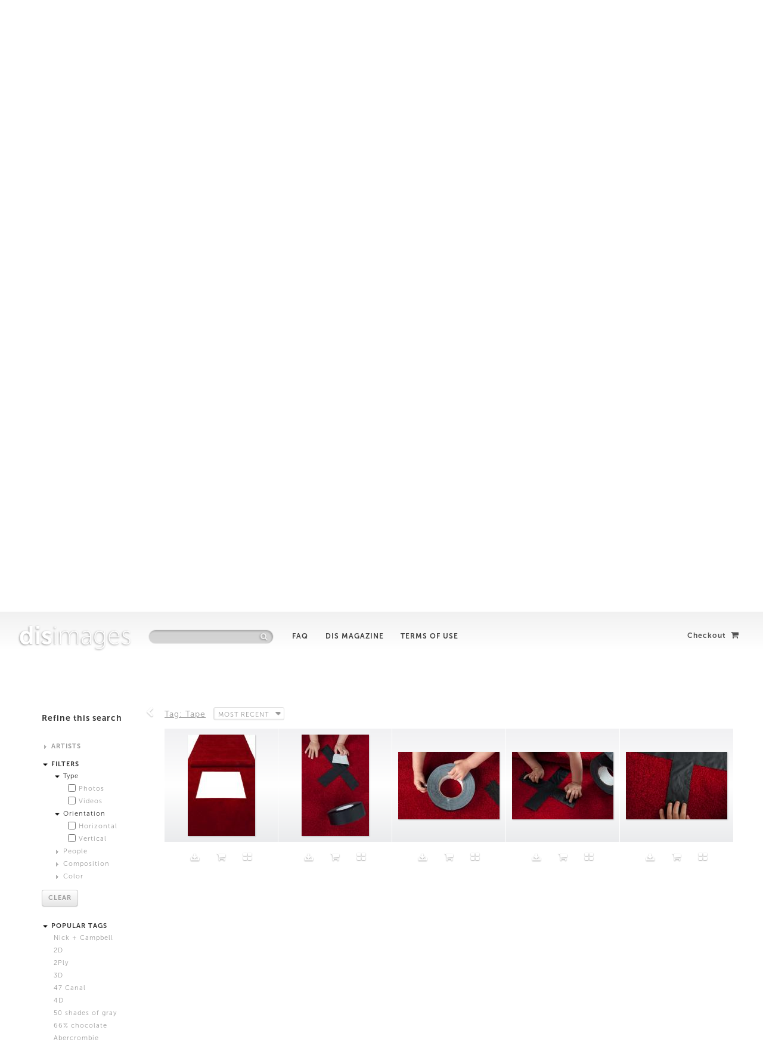

--- FILE ---
content_type: text/html; charset=UTF-8
request_url: https://disimages.com/photos/index/Tag.id:519
body_size: 18533
content:
<!DOCTYPE html>
<!--[if lt IE 7]>      <html class="no-js lt-ie9 lt-ie8 lt-ie7"> <![endif]-->
<!--[if IE 7]>         <html class="no-js lt-ie9 lt-ie8"> <![endif]-->
<!--[if IE 8]>         <html class="no-js lt-ie9"> <![endif]-->
<!--[if gt IE 8]><!--> <html class="no-js" xmlns:fb="http://ogp.me/ns/fb#"> <!--<![endif]-->
<head>
	<meta http-equiv="Content-Type" content="text/html; charset=utf-8" />  <meta http-equiv="X-UA-Compatible" content="IE=edge,chrome=1">
	<title>Tape images &laquo; DISimages | New Stock Options</title>
	<meta name="description" content="DIS Images is a fully functioning stock image library. Dedicated to manipulating the codes and trends in stock photography, DIS Images invites artists to create alternative scenarios and new stereotypes, thus broadening the spectrum of lifestyle portrayal.">		
	<meta name="viewport" content="width=device-width, initial-scale=1, maximum-scale=1">
	
	<link href="/favicon.ico" type="image/x-icon" rel="icon" /><link href="/favicon.ico" type="image/x-icon" rel="shortcut icon" /><link rel="stylesheet" type="text/css" href="/css/cake.generic.css" /><link rel="stylesheet" type="text/css" href="/css/custom-theme/jquery-ui-1.8.17.custom.css" /><link rel="stylesheet" type="text/css" href="/bootstrap/css/bootstrap.css" /><link rel="stylesheet" type="text/css" href="/css/font-awesome.min.css" />		<link rel="stylesheet/less" type="text/css" href="/bootstrap/css/bootstrap-carousel.less" />
		<link rel="stylesheet/less" type="text/css" href="/css/main.less?v=25" />

	<script type="text/javascript" src="/js/modernizr-2.6.2.min.js"></script>
<script type="text/javascript" src="/js/jquery-1.7.2.min.js"></script>
<script type="text/javascript" src="/js/jquery-ui-1.8.17.custom.min.js"></script>
<script type="text/javascript" src="/bootstrap/js/bootstrap.js"></script>
<script type="text/javascript" src="/js/jquery.imagesloaded.min.js"></script>
<script type="text/javascript" src="/js/jquery.ba-dotimeout.min.js"></script>
<script type="text/javascript" src="/bootstrap/js/bootstrap-carousel.js"></script>
<script type="text/javascript" src="/js/jquery.jcarousel.js"></script>
<script type="text/javascript" src="/js/jquery.mousewheel.js"></script>
<script type="text/javascript" src="/js/jquery.easing.1.3.js"></script>
<script type="text/javascript" src="/js/less-1.3.0.min.js"></script>
<script type="text/javascript" src="/js/main.js?v=22"></script>
<meta property="og:site_name" content="DISimages" />
		<meta name="twitter:site" content="@DISmagazine" />
		<meta property="twitter:account_id" content="109631267" />
		<meta property="fb:admins" content="500256247" />
		<meta property="fb:app_id" content="167305660083175" />
		<meta property="og:locale" content="en_US" />
		<meta property="og:type"   content="website" /> 
			<meta property="og:title" content="Tagged Tape" />
			<meta name="twitter:title" content="Tagged Tape" />

			<meta property="og:url" content="http://disimages.com/photos/index/Tag.id:519"> 
			<meta property="twitter:url" content="http://disimages.com/photos/index/Tag.id:519"> 

			<meta name="twitter:card" content="summary">

			<meta property="og:description" content="From DISimages" />
			<meta name="twitter:description" content="From DISimages" />

			<link rel="image_src" href="http://disimages.com//img/logo-200x200.png" />
			<meta property="og:image" content="http://disimages.com//img/logo-200x200.png"/> 
			<meta name="twitter:image" content="http://disimages.com//img/logo-200x200.png" />
			
</head>
<body>
	<!--[if lt IE 7]>
      <p class="chromeframe">You are using an <strong>outdated</strong> browser. Please <a href="http://browsehappy.com/">upgrade your browser</a> or <a href="http://www.google.com/chromeframe/?redirect=true">activate Google Chrome Frame</a> to improve your experience.</p>
  <![endif]-->
	
	<div id="fb-root"></div>
	<script>(function(d, s, id) {
	  var js, fjs = d.getElementsByTagName(s)[0];
	  if (d.getElementById(id)) return;
	  js = d.createElement(s); js.id = id;
	  js.src = "//connect.facebook.net/en_US/all.js#xfbml=1&appId=250299398360870";
	  fjs.parentNode.insertBefore(js, fjs);
	}(document, 'script', 'facebook-jssdk'));</script>

	<div id="container">
		<div id="header">
			
			
			<div class="topGradient"></div>

			<h1>
				<a href="/"><span class="bold lowercase">DIS</span>images</a>
			</h1>
			<h2 class="hidden">
				DIS Images is a fully functioning stock image library. Dedicated to manipulating the codes and trends in stock photography, DIS Images invites artists to create alternative scenarios and new stereotypes, thus broadening the spectrum of lifestyle portrayal.
			</h2>
			
			<form action="/" class="form-search" style="display:inline-block;" id="PhotoIndexForm" method="post" accept-charset="utf-8"><div style="display:none;"><input type="hidden" name="_method" value="POST" /></div><input name="data[Photo][Search]" type="text" class="search-query" placeholder="" id="PhotoSearch" />
			<input class="ignore" id="submit" style="visibility:hidden;width:0px;padding:0px;margin:0px" type="submit" value="Search" /></form>			<div class="iconContainer">
				<i class="icon-search icon-white"></i>
			</div>

			<div class="navLinks">
				<a href="/FAQ">FAQ</a>				<a href="http://dismagazine.com">DIS Magazine</a>				<a href="/terms">Terms of Use</a>			</div>
			
			<div class='login' ><a href="/photos/checkout" id="checkoutButton">Checkout <i class='icon-shopping-cart'></i></a></div>
		</div>

		<div id="content">
			
<div id="upperSection">

	<div class="mainSocial">
		<a href="https://twitter.com/share" class="twitter-share-button" data-url="http://disimages.com" data-via="your_screen_name" data-lang="en" data-related="anywhereTheJavascriptAPI" data-count="vertical">Tweet</a>
		<br />
		<div class="fb-like" data-href="http://disimages.com" data-send="false" data-layout="box_count" data-width="140" data-show-faces="false">
		</div>
	</div>

	<div id="banner" class="carousel slide">

		<div id="topGradient"></div>
		<div id="topGradient1"></div>

		<div id="bannerBottomGradient"></div>

	  <!-- Carousel items -->
	  <div class="carousel-inner">
	  	
	    <div class="active item" style="background-image:url('/files/a96c4b3bd1f92a2ab69fa29eb85772e5d2b363f5')">

	    	
				<div class="carouselCaption">
	          <div class="topTitle"></div>
	          <div class="mainTitle">The New Wholesome</div>
	          <div class="morePhotos"><a class="ajaxAction" storyid="78" href="/photos/index/Story.id:78"><i class="storyFilter icon-plus-sign"></i>&nbsp; View more photos</a>
	          </div>
	      </div>
			</div>

		
	    <div class=" item" style="background-image:url('/files/a15c79ccc14d79a66aa5b6dc3b8c32633c5553dd')">

	    	
				<div class="carouselCaption">
	          <div class="topTitle"></div>
	          <div class="mainTitle">Laughing Alone with Salad</div>
	          <div class="morePhotos"><a class="ajaxAction" storyid="92" href="/photos/index/Story.id:92"><i class="storyFilter icon-plus-sign"></i>&nbsp; View more photos</a>
	          </div>
	      </div>
			</div>

		
	    <div class=" item" style="background-image:url('/files/09f57299fa04cd8d0509c6a8fdeacaef8439ca2b')">

	    	
				<div class="carouselCaption">
	          <div class="topTitle"></div>
	          <div class="mainTitle">Modest By The Sea</div>
	          <div class="morePhotos"><a class="ajaxAction" storyid="93" href="/photos/index/Story.id:93"><i class="storyFilter icon-plus-sign"></i>&nbsp; View more photos</a>
	          </div>
	      </div>
			</div>

		
	    <div class=" item" style="background-image:url('/files/9065b96d516bdff2172b39fb2b93a3112c3c996f')">

	    	
				<div class="carouselCaption">
	          <div class="topTitle"></div>
	          <div class="mainTitle">Attractors</div>
	          <div class="morePhotos"><a class="ajaxAction" storyid="83" href="/photos/index/Story.id:83"><i class="storyFilter icon-plus-sign"></i>&nbsp; View more photos</a>
	          </div>
	      </div>
			</div>

		
	    <div class=" item" style="background-image:url('/files/d98f5c7ce55faf4cc648d164c57265fce5c6-1.jpg')">

	    	
				<div class="carouselCaption">
	          <div class="topTitle">From the series 'Skin That Drinks'</div>
	          <div class="mainTitle">New Fragrance Options</div>
	          <div class="morePhotos"><a class="ajaxAction" storyid="89" href="/photos/index/Story.id:89"><i class="storyFilter icon-plus-sign"></i>&nbsp; View more photos</a>
	          </div>
	      </div>
			</div>

		
	    <div class=" item" style="background-image:url('/files/69c7b067cf73459bd0d878005d025e5638f0d85d')">

	    	
				<div class="carouselCaption">
	          <div class="topTitle"></div>
	          <div class="mainTitle">Future Growth Approximations</div>
	          <div class="morePhotos"><a class="ajaxAction" storyid="72" href="/photos/index/Story.id:72"><i class="storyFilter icon-plus-sign"></i>&nbsp; View more photos</a>
	          </div>
	      </div>
			</div>

		
	    <div class=" item" style="background-image:url('/files/023c3ef556324e12478e933002dc45b1d10b-1.jpg')">

	    	
				<div class="carouselCaption">
	          <div class="topTitle"></div>
	          <div class="mainTitle">Untitled</div>
	          <div class="morePhotos"><a class="ajaxAction" storyid="70" href="/photos/index/Story.id:70"><i class="storyFilter icon-plus-sign"></i>&nbsp; View more photos</a>
	          </div>
	      </div>
			</div>

		
	    <div class=" item" style="background-image:url('/files/a06d0bb326a4bca39d8eb1386c9c0b99fbe62ba8')">

	    	
				<div class="carouselCaption">
	          <div class="topTitle"></div>
	          <div class="mainTitle">3D Models</div>
	          <div class="morePhotos"><a class="ajaxAction" storyid="67" href="/photos/index/Story.id:67"><i class="storyFilter icon-plus-sign"></i>&nbsp; View more photos</a>
	          </div>
	      </div>
			</div>

		
	    <div class=" item" style="background-image:url('/files/6eb4da8d29ac16d03dff3e19c7a551593822-1.jpg')">

	    	
				<div class="carouselCaption">
	          <div class="topTitle"></div>
	          <div class="mainTitle">Jogging x Gallery Girls</div>
	          <div class="morePhotos"><a class="ajaxAction" storyid="76" href="/photos/index/Story.id:76"><i class="storyFilter icon-plus-sign"></i>&nbsp; View more photos</a>
	          </div>
	      </div>
			</div>

		 		</div>
	  <!-- Carousel nav -->
	  <a class="carousel-control left" href="#banner" data-slide="prev"><i class="icon-chevron-left"></i></a>
	  <a class="carousel-control right" href="#banner" data-slide="next"><i class="icon-chevron-right"></i></a>
	</div>

	<div id="featuredArtist" class="features">
		<div class="jcarousel">
			<div class="featTitle">
				TOP ARTISTS this week
			</div>
			<div class="sliderContainer">
				  		<a class="ajaxAction" href = "/photos/index/Artist.id:44">
	  			<div class="featArtistBox featBox" style="background-image: url('/uploads/file/378/205')">
	 					<div class="textContainer">
		 					<span class="featArtistName">
		 														<span class="firstName">Anne</span><span class="lastName">deVries</span>		 					</span> 
	 					</div>		
	  				<i class="infoIcon icon-info-sign"></i>
	  				<div class="featInfo">
	  					<div>
				<div>







Anne de Vries' work offers access to our entanglement with technology; its material and symbolic origins, its influence on our sense of social reality, its socio-political implications, and its&nbsp;future potentials.&nbsp;</div>
			</div>	  				</div>
	  			</div>
	  		</a>

	  			  		<a class="ajaxAction" href = "/photos/index/Artist.id:17">
	  			<div class="featArtistBox featBox" style="background-image: url('/uploads/file/284/205')">
	 					<div class="textContainer">
		 					<span class="featArtistName">
		 														<span class="firstName">Ian</span><span class="lastName">Cheng</span>		 					</span> 
	 					</div>		
	  				<i class="infoIcon icon-info-sign"></i>
	  				<div class="featInfo">
	  					Ian Cheng is an artist, director, and aspiring centenarian.<br>	  				</div>
	  			</div>
	  		</a>

	  			  		<a class="ajaxAction" href = "/photos/index/Artist.id:51">
	  			<div class="featArtistBox featBox" style="background-image: url('/uploads/file/586/205')">
	 					<div class="textContainer">
		 					<span class="featArtistName">
		 														<span class="firstName">Timur</span><span class="lastName">Si-Qin</span>		 					</span> 
	 					</div>		
	  				<i class="infoIcon icon-info-sign"></i>
	  				<div class="featInfo">
	  					Timur&nbsp;Si-Qin's work explores the materiality of reality. Born 1984 Berlin, grew up in Arizona, lives and works in Berlin.&nbsp;	  				</div>
	  			</div>
	  		</a>

	  			  		<a class="ajaxAction" href = "/photos/index/Artist.id:55">
	  			<div class="featArtistBox featBox" style="background-image: url('/uploads/file/713/205')">
	 					<div class="textContainer">
		 					<span class="featArtistName">
		 														<span class="firstName">Dora</span><span class="lastName">Budor</span>		 					</span> 
	 					</div>		
	  				<i class="infoIcon icon-info-sign"></i>
	  				<div class="featInfo">
	  					Dora Budor's work reinterprets universal behavioral and aesthetic patterns coming from entertainment industry and corporate environments.<br>	  				</div>
	  			</div>
	  		</a>

	  			  		<a class="ajaxAction" href = "/photos/index/Artist.id:21">
	  			<div class="featArtistBox featBox" style="background-image: url('/uploads/file/320/205')">
	 					<div class="textContainer">
		 					<span class="featArtistName">
		 														<span class="firstName">Max</span><span class="lastName">Farago</span>		 					</span> 
	 					</div>		
	  				<i class="infoIcon icon-info-sign"></i>
	  				<div class="featInfo">
	  					alternating between the fashion and art worlds, Max Farago is mostly known for his contributions to W, Vogue Paris and Dazed &amp; Confused	  				</div>
	  			</div>
	  		</a>

	  			  		<a class="ajaxAction" href = "/photos/index/Artist.id:41">
	  			<div class="featArtistBox featBox" style="background-image: url('/uploads/file/334/205')">
	 					<div class="textContainer">
		 					<span class="featArtistName">
		 														<span class="firstName">Katja</span><span class="lastName">Novitskova</span>		 					</span> 
	 					</div>		
	  				<i class="infoIcon icon-info-sign"></i>
	  				<div class="featInfo">
	  					Katja Novitskova's love for The&nbsp;Lion&nbsp;King&nbsp;has been a&nbsp;major influence in her life and work.	  				</div>
	  			</div>
	  		</a>

	  			  		<a class="ajaxAction" href = "/photos/index/Artist.id:45">
	  			<div class="featArtistBox featBox" style="background-image: url('/uploads/file/543/205')">
	 					<div class="textContainer">
		 					<span class="featArtistName">
		 														<span class="firstName">Jogging</span>		 					</span> 
	 					</div>		
	  				<i class="infoIcon icon-info-sign"></i>
	  				<div class="featInfo">
	  					<span><a target="_blank" rel="nofollow" href="http://thejogging.tumblr.com/">Jogging</a>&nbsp;is a collaborative art group and open submission Tumblr founded in 2009.</span>	  				</div>
	  			</div>
	  		</a>

	  			  		<a class="ajaxAction" href = "/photos/index/Artist.id:14">
	  			<div class="featArtistBox featBox" style="background-image: url('/uploads/file/173/205')">
	 					<div class="textContainer">
		 					<span class="featArtistName">
		 														<span class="firstName">Frank</span><span class="lastName">Benson</span>		 					</span> 
	 					</div>		
	  				<i class="infoIcon icon-info-sign"></i>
	  				<div class="featInfo">
	  					Frank Benson is a New York based contemporary artist working in sculpture and photography	  				</div>
	  			</div>
	  		</a>

	  			  		<a class="ajaxAction" href = "/photos/index/Artist.id:18">
	  			<div class="featArtistBox featBox" style="background-image: url('/uploads/file/319/205')">
	 					<div class="textContainer">
		 					<span class="featArtistName">
		 														<span class="firstName">DIS</span>		 					</span> 
	 					</div>		
	  				<i class="infoIcon icon-info-sign"></i>
	  				<div class="featInfo">
	  					DIS is a group of cultural producers living and working in New York.<br>	  				</div>
	  			</div>
	  		</a>

	  			  		<a class="ajaxAction" href = "/photos/index/Artist.id:48">
	  			<div class="featArtistBox featBox" style="background-image: url('/uploads/file/536/205')">
	 					<div class="textContainer">
		 					<span class="featArtistName">
		 														<span class="firstName">Bryan</span><span class="lastName">Dooley</span>		 					</span> 
	 					</div>		
	  				<i class="infoIcon icon-info-sign"></i>
	  				<div class="featInfo">
	  					Born in United Kingdom. Lives in London.	  				</div>
	  			</div>
	  		</a>

	  			  		<a class="ajaxAction" href = "/photos/index/Artist.id:16">
	  			<div class="featArtistBox featBox" style="background-image: url('/uploads/file/226/205')">
	 					<div class="textContainer">
		 					<span class="featArtistName">
		 														<span class="firstName">Shawn</span><span class="lastName">Maximo</span>		 					</span> 
	 					</div>		
	  				<i class="infoIcon icon-info-sign"></i>
	  				<div class="featInfo">
	  					Shawn Maximo is an artist and designer working in New York City.<br>	  				</div>
	  			</div>
	  		</a>

	  			  		<a class="ajaxAction" href = "/photos/index/Artist.id:52">
	  			<div class="featArtistBox featBox" style="background-image: url('/uploads/file/598/205')">
	 					<div class="textContainer">
		 					<span class="featArtistName">
		 														<span class="firstName">Anicka</span><span class="lastName">YiandJordanLord</span>		 					</span> 
	 					</div>		
	  				<i class="infoIcon icon-info-sign"></i>
	  				<div class="featInfo">
	  					Anicka Yi and Jordan Lord are both&nbsp;artists and writers, based in New York.	  				</div>
	  			</div>
	  		</a>

	  			  	</div>
		</div>
			<a class="carousel-control left small featured-prev" href="javascript:void(0)" data-slide="prev"><i class="icon-chevron-left"></i></a>
		  <a class="carousel-control right small featured-next" href="javascript:void(0)" data-slide="next"><i class="icon-chevron-right"></i></a>
	</div>
	

	<div id="latestStories" class="featured">

		<div class="latestCarousel">
			<div class="latestTitle">
				PREVIOUSLY on <span class="lowercase">DIS</span>images
			</div>
			<div class="sliderContainerLatest clearfix">
					  		 <a href="/photos/index/Story.id:78">

	  			<span class="latestBox featBox">

	  			<span class="imgDiv" style="background-image: url('/uploads/file/681/200')"></span>
	 					<span class="latestInfo">
	 							The New Wholesome			 					<span class="latestArtist">
								DIS			 					</span>
	 					</span>		
	  			</span>
	  		</a>
	  			  		 <a href="/photos/index/Story.id:87">

	  			<span class="latestBox featBox">

	  			<span class="imgDiv" style="background-image: url('/uploads/file/664/200')"></span>
	 					<span class="latestInfo">
	 							Gaffer Baby			 					<span class="latestArtist">
								Hee Jin Kang and Francis Carlow 			 					</span>
	 					</span>		
	  			</span>
	  		</a>
	  			  		 <a href="/photos/index/Story.id:63">

	  			<span class="latestBox featBox">

	  			<span class="imgDiv" style="background-image: url('/uploads/file/143/200')"></span>
	 					<span class="latestInfo">
	 							Night at the Bodega			 					<span class="latestArtist">
								Frank Benson 			 					</span>
	 					</span>		
	  			</span>
	  		</a>
	  			  		 <a href="/photos/index/Story.id:84">

	  			<span class="latestBox featBox">

	  			<span class="imgDiv" style="background-image: url('/uploads/file/599/200')"></span>
	 					<span class="latestInfo">
	 							Keep It Cute			 					<span class="latestArtist">
								Anicka Yi and Jordan Lord			 					</span>
	 					</span>		
	  			</span>
	  		</a>
	  			  		 <a href="/photos/index/Story.id:88">

	  			<span class="latestBox featBox">

	  			<span class="imgDiv" style="background-image: url('/uploads/file/690/200')"></span>
	 					<span class="latestInfo">
	 							Tissue Stock			 					<span class="latestArtist">
								Fatima Al Qadiri and Khalid al Gharaballi			 					</span>
	 					</span>		
	  			</span>
	  		</a>
	  			  		 <a href="/photos/index/Story.id:90">

	  			<span class="latestBox featBox">

	  			<span class="imgDiv" style="background-image: url('/uploads/file/736/200')"></span>
	 					<span class="latestInfo">
	 							Mer-Life			 					<span class="latestArtist">
								DIS			 					</span>
	 					</span>		
	  			</span>
	  		</a>
	  			  		 <a href="/photos/index/Story.id:92">

	  			<span class="latestBox featBox">

	  			<span class="imgDiv" style="background-image: url('/uploads/file/740/200')"></span>
	 					<span class="latestInfo">
	 							Laughing Alone with Salad			 					<span class="latestArtist">
								Maja Cule			 					</span>
	 					</span>		
	  			</span>
	  		</a>
	  			  		 <a href="/photos/index/Story.id:93">

	  			<span class="latestBox featBox">

	  			<span class="imgDiv" style="background-image: url('/uploads/file/759/200')"></span>
	 					<span class="latestInfo">
	 							Modest By The Sea			 					<span class="latestArtist">
								DIS			 					</span>
	 					</span>		
	  			</span>
	  		</a>
	  			  		 <a href="/photos/index/Story.id:60">

	  			<span class="latestBox featBox">

	  			<span class="imgDiv" style="background-image: url('/uploads/file/322/200')"></span>
	 					<span class="latestInfo">
	 							iChiaroscuro			 					<span class="latestArtist">
								Frank Benson 			 					</span>
	 					</span>		
	  			</span>
	  		</a>
	  			  		 <a href="/photos/index/Story.id:65">

	  			<span class="latestBox featBox">

	  			<span class="imgDiv" style="background-image: url('/uploads/file/679/200')"></span>
	 					<span class="latestInfo">
	 							Neighboring Interests			 					<span class="latestArtist">
								Shawn Maximo 			 					</span>
	 					</span>		
	  			</span>
	  		</a>
	  			  		 <a href="/photos/index/Story.id:83">

	  			<span class="latestBox featBox">

	  			<span class="imgDiv" style="background-image: url('/uploads/file/656/200')"></span>
	 					<span class="latestInfo">
	 							Attractors			 					<span class="latestArtist">
								Timur Si-Qin			 					</span>
	 					</span>		
	  			</span>
	  		</a>
	  			  		 <a href="/photos/index/Story.id:89">

	  			<span class="latestBox featBox">

	  			<span class="imgDiv" style="background-image: url('/uploads/file/712/200')"></span>
	 					<span class="latestInfo">
	 							New Fragrance Options			 					<span class="latestArtist">
								Dora Budor			 					</span>
	 					</span>		
	  			</span>
	  		</a>
	  			  		 <a href="/photos/index/Story.id:94">

	  			<span class="latestBox featBox">

	  			<span class="imgDiv" style="background-image: url('/uploads/file/776/200')"></span>
	 					<span class="latestInfo">
	 							How Much Is That Intern In The Window?			 					<span class="latestArtist">
								Josh Kline			 					</span>
	 					</span>		
	  			</span>
	  		</a>
	  			  		 <a href="/photos/index/Story.id:72">

	  			<span class="latestBox featBox">

	  			<span class="imgDiv" style="background-image: url('/uploads/file/680/200')"></span>
	 					<span class="latestInfo">
	 							Future Growth Approximations			 					<span class="latestArtist">
								Katja Novitskova			 					</span>
	 					</span>		
	  			</span>
	  		</a>
	  			  		 <a href="/photos/index/Story.id:85">

	  			<span class="latestBox featBox">

	  			<span class="imgDiv" style="background-image: url('/uploads/file/639/200')"></span>
	 					<span class="latestInfo">
	 							Full-Bodied and Well-Balanced			 					<span class="latestArtist">
								DIS			 					</span>
	 					</span>		
	  			</span>
	  		</a>
	  			  		 <a href="/photos/index/Story.id:82">

	  			<span class="latestBox featBox">

	  			<span class="imgDiv" style="background-image: url('/uploads/file/581/200')"></span>
	 					<span class="latestInfo">
	 							Smiling at Art 			 					<span class="latestArtist">
											 					</span>
	 					</span>		
	  			</span>
	  		</a>
	  			  		 <a href="/photos/index/Story.id:70">

	  			<span class="latestBox featBox">

	  			<span class="imgDiv" style="background-image: url('/uploads/file/324/200')"></span>
	 					<span class="latestInfo">
	 							Untitled			 					<span class="latestArtist">
								Max Farago 			 					</span>
	 					</span>		
	  			</span>
	  		</a>
	  			  		 <a href="/photos/index/Story.id:79">

	  			<span class="latestBox featBox">

	  			<span class="imgDiv" style="background-image: url('/uploads/file/538/200')"></span>
	 					<span class="latestInfo">
	 							Hi / Low			 					<span class="latestArtist">
								Bryan Dooley			 					</span>
	 					</span>		
	  			</span>
	  		</a>
	  			  		 <a href="/photos/index/Story.id:86">

	  			<span class="latestBox featBox">

	  			<span class="imgDiv" style="background-image: url('/uploads/file/655/200')"></span>
	 					<span class="latestInfo">
	 							Flow States			 					<span class="latestArtist">
								Boru O'Brien O'Connell			 					</span>
	 					</span>		
	  			</span>
	  		</a>
	  			  		 <a href="/photos/index/Story.id:71">

	  			<span class="latestBox featBox">

	  			<span class="imgDiv" style="background-image: url('/uploads/file/318/200')"></span>
	 					<span class="latestInfo">
	 							Gallerinas			 					<span class="latestArtist">
								DIS			 					</span>
	 					</span>		
	  			</span>
	  		</a>
	  			  		 <a href="/photos/index/Story.id:69">

	  			<span class="latestBox featBox">

	  			<span class="imgDiv" style="background-image: url('/uploads/file/253/200')"></span>
	 					<span class="latestInfo">
	 							Durability, Protection, Comfort			 					<span class="latestArtist">
								Harry Griffin			 					</span>
	 					</span>		
	  			</span>
	  		</a>
	  			  		 <a href="/photos/index/Story.id:74">

	  			<span class="latestBox featBox">

	  			<span class="imgDiv" style="background-image: url('/uploads/file/540/200')"></span>
	 					<span class="latestInfo">
	 							Stock Fantasy Ventures			 					<span class="latestArtist">
								Andrew Norman Wilson			 					</span>
	 					</span>		
	  			</span>
	  		</a>
	  			  		 <a href="/photos/index/Story.id:75">

	  			<span class="latestBox featBox">

	  			<span class="imgDiv" style="background-image: url('/uploads/file/379/200')"></span>
	 					<span class="latestInfo">
	 							Exchange Material			 					<span class="latestArtist">
								Anne de Vries			 					</span>
	 					</span>		
	  			</span>
	  		</a>
	  			  		 <a href="/photos/index/Story.id:67">

	  			<span class="latestBox featBox">

	  			<span class="imgDiv" style="background-image: url('/uploads/file/182/200')"></span>
	 					<span class="latestInfo">
	 							3D Models			 					<span class="latestArtist">
								Ian Cheng			 					</span>
	 					</span>		
	  			</span>
	  		</a>
	  			  		 <a href="/photos/index/Story.id:73">

	  			<span class="latestBox featBox">

	  			<span class="imgDiv" style="background-image: url('/uploads/file/351/200')"></span>
	 					<span class="latestInfo">
	 							Frustrated Painters			 					<span class="latestArtist">
								Bea Fremderman			 					</span>
	 					</span>		
	  			</span>
	  		</a>
	  			  		 <a href="/photos/index/Story.id:76">

	  			<span class="latestBox featBox">

	  			<span class="imgDiv" style="background-image: url('/uploads/file/735/200')"></span>
	 					<span class="latestInfo">
	 							Jogging x Gallery Girls			 					<span class="latestArtist">
								Jogging			 					</span>
	 					</span>		
	  			</span>
	  		</a>
	  			  		 <a href="/photos/index/Story.id:80">

	  			<span class="latestBox featBox">

	  			<span class="imgDiv" style="background-image: url('/uploads/file/582/200')"></span>
	 					<span class="latestInfo">
	 							Alterna Stock			 					<span class="latestArtist">
											 					</span>
	 					</span>		
	  			</span>
	  		</a>
	  			  		 <a href="/photos/index/Story.id:99">

	  			<span class="latestBox featBox">

	  			<span class="imgDiv" style="background-image: url('/uploads/file/825/200')"></span>
	 					<span class="latestInfo">
	 							Battery Life Sightseeing			 					<span class="latestArtist">
								Analisa Bien Teachworth			 					</span>
	 					</span>		
	  			</span>
	  		</a>
	  			  	</div>
		</div>


			<a class="carousel-control left small latest-prev" href="javascript:void(0)" data-slide="prev"><i class="icon-chevron-left"></i></a>
		  <a class="carousel-control right small latest-next" href="javascript:void(0)" data-slide="next"><i class="icon-chevron-right"></i></a>
	</div>





</div>


<div class="topSpacer"></div>


<div class="actions">
			
			<div class="actionsTitle">
				Refine this search
			</div>

			<form action="" 0="0" id="PhotoSidebarForm" method="post" accept-charset="utf-8"><div style="display:none;"><input type="hidden" name="_method" value="POST"></div>
				<ul class="">
					<li>
							<span style="cursor:pointer;" data-toggle="collapse" data-target="#artists" >
								<img src="/img/caret.gif" style="position:relative; bottom:0px;" alt="" />								ARTISTS
							</span>						
							<ul id="artists" class="collapse">
								<li class='catags'><a href="/photos/index/Artist.id:49" class="ajaxAction">Alistair Matthews</a></li><li class='catags'><a href="/photos/index/Artist.id:56" class="ajaxAction">Analisa Bien Teachworth</a></li><li class='catags'><a href="/photos/index/Artist.id:43" class="ajaxAction">Andrew Norman Wilson</a></li><li class='catags'><a href="/photos/index/Artist.id:52" class="ajaxAction">Anicka Yi and Jordan Lord</a></li><li class='catags'><a href="/photos/index/Artist.id:44" class="ajaxAction">Anne de Vries</a></li><li class='catags'><a href="/photos/index/Artist.id:42" class="ajaxAction">Bea Fremderman</a></li><li class='catags'><a href="/photos/index/Artist.id:46" class="ajaxAction">Boru O&#039;Brien O&#039;Connell</a></li><li class='catags'><a href="/photos/index/Artist.id:48" class="ajaxAction">Bryan Dooley</a></li><li class='catags'><a href="/photos/index/Artist.id:18" class="ajaxAction">DIS</a></li><li class='catags'><a href="/photos/index/Artist.id:55" class="ajaxAction">Dora Budor</a></li><li class='catags'><a href="/photos/index/Artist.id:54" class="ajaxAction">Fatima Al Qadiri and Khalid al Gharaballi</a></li><li class='catags'><a href="/photos/index/Artist.id:14" class="ajaxAction">Frank Benson </a></li><li class='catags'><a href="/photos/index/Artist.id:20" class="ajaxAction">Harry Griffin</a></li><li class='catags'><a href="/photos/index/Artist.id:53" class="ajaxAction">Hee Jin Kang and Francis Carlow </a></li><li class='catags'><a href="/photos/index/Artist.id:17" class="ajaxAction">Ian Cheng</a></li><li class='catags'><a href="/photos/index/Artist.id:45" class="ajaxAction">Jogging</a></li><li class='catags'><a href="/photos/index/Artist.id:58" class="ajaxAction">Josh Kline</a></li><li class='catags'><a href="/photos/index/Artist.id:41" class="ajaxAction">Katja Novitskova</a></li><li class='catags'><a href="/photos/index/Artist.id:57" class="ajaxAction">Maja Cule</a></li><li class='catags'><a href="/photos/index/Artist.id:21" class="ajaxAction">Max Farago </a></li><li class='catags'><a href="/photos/index/Artist.id:16" class="ajaxAction">Shawn Maximo </a></li><li class='catags'><a href="/photos/index/Artist.id:51" class="ajaxAction">Timur Si-Qin</a></li>															</ul>

					<li>									
						<span style="cursor:pointer;" data-toggle="collapse" data-target="#filters" >
							<img src="/img/caret.gif" style="position:relative; bottom:0px;" alt="" />								FILTERS
							</span>
						
						<ul id="filters" class="collapse in">

							<li>
									<span style="cursor:pointer;" data-toggle="collapse" data-target="#imageType" >
										<img src="/img/caret.gif" style="position:relative; bottom:0px;" alt="" />										Type
									</span>
									<ul id="imageType" class="collapse in">
							<li><input type="hidden" name="data[Photo][type]" value="" id="PhotoType" />

<div class="photoVideo checkbox"><input type="checkbox" name="data[Photo][type][]" value="0" id="PhotoType0" /><label for="PhotoType0">Photos</label></div>
<div class="photoVideo checkbox"><input type="checkbox" name="data[Photo][type][]" value="1" id="PhotoType1" /><label for="PhotoType1">Videos</label></div>
</li>

									</ul>
								</li>
							<li>
								<span style="cursor:pointer;" data-toggle="collapse" data-target="#orientation" >
									<img src="/img/caret.gif" style="position:relative; bottom:0px;" alt="" />									Orientation
								</span>
								<ul id="orientation" class="collapse in">
																<li><input type="hidden" name="data[Photo][orientation]" value="" id="PhotoOrientation" />

<div class="orientation checkbox"><input type="checkbox" name="data[Photo][orientation][]" value="0" id="PhotoOrientation0" /><label for="PhotoOrientation0">Horizontal</label></div>
<div class="orientation checkbox"><input type="checkbox" name="data[Photo][orientation][]" value="1" id="PhotoOrientation1" /><label for="PhotoOrientation1">Vertical</label></div>
</li>


								</ul>
							</li>
							
							<li >
									<span style="cursor:pointer;" data-toggle="collapse" data-target="#People" >
										<img src="/img/caret.gif" style="position:relative; bottom:0px;" alt="" />										People
									</span>
									<ul id="People" class="collapse">
										
										<label for="GenderId" style="">Gender</label><input type="hidden" name="data[Gender][id]" value="" id="GenderId" />

<div class="checkbox"><input type="checkbox" name="data[Gender][id][]" value="1" id="GenderId1" /><label for="GenderId1">Male</label></div>
<div class="checkbox"><input type="checkbox" name="data[Gender][id][]" value="2" id="GenderId2" /><label for="GenderId2">Female</label></div>
<div class="checkbox"><input type="checkbox" name="data[Gender][id][]" value="3" id="GenderId3" /><label for="GenderId3">Trans</label></div>
<label for="AgeId" style="">Age</label><input type="hidden" name="data[Age][id]" value="" id="AgeId" />

<div class="checkbox"><input type="checkbox" name="data[Age][id][]" value="1" id="AgeId1" /><label for="AgeId1">Baby</label></div>
<div class="checkbox"><input type="checkbox" name="data[Age][id][]" value="2" id="AgeId2" /><label for="AgeId2">Child</label></div>
<div class="checkbox"><input type="checkbox" name="data[Age][id][]" value="3" id="AgeId3" /><label for="AgeId3">Tween</label></div>
<div class="checkbox"><input type="checkbox" name="data[Age][id][]" value="4" id="AgeId4" /><label for="AgeId4">Teen</label></div>
<div class="checkbox"><input type="checkbox" name="data[Age][id][]" value="5" id="AgeId5" /><label for="AgeId5">Adult</label></div>
<div class="checkbox"><input type="checkbox" name="data[Age][id][]" value="6" id="AgeId6" /><label for="AgeId6">Senior</label></div>
									</ul>
							</li>
							<li >
									<span style="cursor:pointer;" data-toggle="collapse" data-target="#Composition" >
										<img src="/img/caret.gif" style="position:relative; bottom:0px;" alt="" />										Composition
									</span>
									<ul id="Composition" class="collapse" style="">
											<li>
										
										<input type="hidden" name="data[Composition][id]" value="" id="CompositionId" />

<div class="checkbox"><input type="checkbox" name="data[Composition][id][]" value="1" id="CompositionId1" /><label for="CompositionId1">Abstract</label></div>
<div class="checkbox"><input type="checkbox" name="data[Composition][id][]" value="2" id="CompositionId2" /><label for="CompositionId2">Close Up</label></div>
<div class="checkbox"><input type="checkbox" name="data[Composition][id][]" value="3" id="CompositionId3" /><label for="CompositionId3">Extreme Close Up</label></div>
<div class="checkbox"><input type="checkbox" name="data[Composition][id][]" value="4" id="CompositionId4" /><label for="CompositionId4">Medium Shot</label></div>
<div class="checkbox"><input type="checkbox" name="data[Composition][id][]" value="5" id="CompositionId5" /><label for="CompositionId5">Wide Shot</label></div>
<div class="checkbox"><input type="checkbox" name="data[Composition][id][]" value="6" id="CompositionId6" /><label for="CompositionId6">Still Life</label></div>
<div class="checkbox"><input type="checkbox" name="data[Composition][id][]" value="7" id="CompositionId7" /><label for="CompositionId7">Waist Up</label></div>
<div class="checkbox"><input type="checkbox" name="data[Composition][id][]" value="8" id="CompositionId8" /><label for="CompositionId8">Full Length</label></div>
<div class="checkbox"><input type="checkbox" name="data[Composition][id][]" value="9" id="CompositionId9" /><label for="CompositionId9">White Background</label></div>
<div class="checkbox"><input type="checkbox" name="data[Composition][id][]" value="10" id="CompositionId10" /><label for="CompositionId10">laptop</label></div>
											</li>
									</ul>				

							</li>
							<li >
									<span style="cursor:pointer;" data-toggle="collapse" data-target="#Color" >
										<img src="/img/caret.gif" style="position:relative; bottom:0px;" alt="" />										Color
									</span>
									<ul id="Color" class="collapse" style="">
										<li>
										<input type="hidden" name="data[Color][id]" value="" id="ColorId" />

<div class="checkbox"><input type="checkbox" name="data[Color][id][]" value="1" id="ColorId1" /><label for="ColorId1">Red</label></div>
<div class="checkbox"><input type="checkbox" name="data[Color][id][]" value="2" id="ColorId2" /><label for="ColorId2">Orange</label></div>
<div class="checkbox"><input type="checkbox" name="data[Color][id][]" value="3" id="ColorId3" /><label for="ColorId3">Yellow</label></div>
<div class="checkbox"><input type="checkbox" name="data[Color][id][]" value="4" id="ColorId4" /><label for="ColorId4">Green</label></div>
<div class="checkbox"><input type="checkbox" name="data[Color][id][]" value="5" id="ColorId5" /><label for="ColorId5">Blue</label></div>
<div class="checkbox"><input type="checkbox" name="data[Color][id][]" value="6" id="ColorId6" /><label for="ColorId6">Violet</label></div>
<div class="checkbox"><input type="checkbox" name="data[Color][id][]" value="12" id="ColorId12" /><label for="ColorId12">White</label></div>
<div class="checkbox"><input type="checkbox" name="data[Color][id][]" value="13" id="ColorId13" /><label for="ColorId13">Beige</label></div>
<div class="checkbox"><input type="checkbox" name="data[Color][id][]" value="14" id="ColorId14" /><label for="ColorId14">Black</label></div>
<div class="checkbox"><input type="checkbox" name="data[Color][id][]" value="15" id="ColorId15" /><label for="ColorId15">Grey</label></div>
<div class="checkbox"><input type="checkbox" name="data[Color][id][]" value="16" id="ColorId16" /><label for="ColorId16">Pink</label></div>
<div class="checkbox"><input type="checkbox" name="data[Color][id][]" value="17" id="ColorId17" /><label for="ColorId17">Brown</label></div>
<div class="checkbox"><input type="checkbox" name="data[Color][id][]" value="18" id="ColorId18" /><label for="ColorId18">Black and White</label></div>
<div class="checkbox"><input type="checkbox" name="data[Color][id][]" value="19" id="ColorId19" /><label for="ColorId19">Neutral</label></div>
<div class="checkbox"><input type="checkbox" name="data[Color][id][]" value="20" id="ColorId20" /><label for="ColorId20">Silver</label></div>
									</li>
									</ul>				


							</li>
						</ul>
					</li>
					<li>
						<input class="btn btn-success" id="filter" style="visibility:hidden; position:absolute;" type="submit" value="Filter" />												

						<a href="/" class="btn">Clear</a>						
						</form>
					</li>
	
					<li>
						<span style="cursor:pointer;" data-toggle="collapse" data-target="#popularTags" >
							<img src="/img/caret.gif" style="position:relative; bottom:0px;" alt="" />							Popular Tags
						</span>
						<ul id="popularTags" class="collapse in">
							<li class='catags'><a href="/photos/index/Tag.id:415"> Nick + Campbell</a></li><li class='catags'><a href="/photos/index/Tag.id:247">2D</a></li><li class='catags'><a href="/photos/index/Tag.id:547">2Ply</a></li><li class='catags'><a href="/photos/index/Tag.id:88">3D</a></li><li class='catags'><a href="/photos/index/Tag.id:427">47 Canal</a></li><li class='catags'><a href="/photos/index/Tag.id:103">4D</a></li><li class='catags'><a href="/photos/index/Tag.id:653">50 shades of gray</a></li><li class='catags'><a href="/photos/index/Tag.id:615">66% chocolate</a></li><li class='catags'><a href="/photos/index/Tag.id:365">Abercrombie</a></li><li class='catags'><a href="/photos/index/Tag.id:589">Abs</a></li><li id="tagClick" style="margin:0  !important; margin-left:20px ;cursor:pointer;" data-toggle="collapse" data-target="#moretags"><span>

									<img src="/img/caret.gif" style="position:relative; bottom:0px;" alt="" />

									More Tags</span>
							
							<ul class="collapse"  id="moretags">
							<li class='catags'><a href="/photos/index/Tag.id:28">Action</a></li><li class='catags'><a href="/photos/index/Tag.id:652">Activity</a></li><li class='catags'><a href="/photos/index/Tag.id:412">Adidas</a></li><li class='catags'><a href="/photos/index/Tag.id:686">advertisement</a></li><li class='catags'><a href="/photos/index/Tag.id:423">Aeron</a></li><li class='catags'><a href="/photos/index/Tag.id:192">Affection</a></li><li class='catags'><a href="/photos/index/Tag.id:729">after salad</a></li><li class='catags'><a href="/photos/index/Tag.id:294">Aftermath</a></li><li class='catags'><a href="/photos/index/Tag.id:273">Aggression</a></li><li class='catags'><a href="/photos/index/Tag.id:669">Agression</a></li><li class='catags'><a href="/photos/index/Tag.id:564">Al-Zara</a></li><li class='catags'><a href="/photos/index/Tag.id:271">Alcohol</a></li><li class='catags'><a href="/photos/index/Tag.id:95">Alter</a></li><li class='catags'><a href="/photos/index/Tag.id:563">Alwanj </a></li><li class='catags'><a href="/photos/index/Tag.id:110">Ambassador </a></li><li class='catags'><a href="/photos/index/Tag.id:364">American Apparel</a></li><li class='catags'><a href="/photos/index/Tag.id:704">Anarchist</a></li><li class='catags'><a href="/photos/index/Tag.id:46">Androgynous</a></li><li class='catags'><a href="/photos/index/Tag.id:581">Animal fashion</a></li><li class='catags'><a href="/photos/index/Tag.id:213">Animals</a></li><li class='catags'><a href="/photos/index/Tag.id:459">Anus</a></li><li class='catags'><a href="/photos/index/Tag.id:397">Anxiety</a></li><li class='catags'><a href="/photos/index/Tag.id:526">Apple</a></li><li class='catags'><a href="/photos/index/Tag.id:403">Apron</a></li><li class='catags'><a href="/photos/index/Tag.id:708">Aquatic</a></li><li class='catags'><a href="/photos/index/Tag.id:569">Aristocratic dogs</a></li><li class='catags'><a href="/photos/index/Tag.id:496">Aroma</a></li><li class='catags'><a href="/photos/index/Tag.id:221">Art</a></li><li class='catags'><a href="/photos/index/Tag.id:71">Art Gallery</a></li><li class='catags'><a href="/photos/index/Tag.id:405">Art Handler</a></li><li class='catags'><a href="/photos/index/Tag.id:779">art industry</a></li><li class='catags'><a href="/photos/index/Tag.id:212">Art Market</a></li><li class='catags'><a href="/photos/index/Tag.id:8">Art world</a></li><li class='catags'><a href="/photos/index/Tag.id:91">Artificial Intelligence</a></li><li class='catags'><a href="/photos/index/Tag.id:220">Artist</a></li><li class='catags'><a href="/photos/index/Tag.id:156">Artistic</a></li><li class='catags'><a href="/photos/index/Tag.id:161">Artwork</a></li><li class='catags'><a href="/photos/index/Tag.id:125">Ashes</a></li><li class='catags'><a href="/photos/index/Tag.id:175">Asian</a></li><li class='catags'><a href="/photos/index/Tag.id:2">Aspirational</a></li><li class='catags'><a href="/photos/index/Tag.id:184">ATM</a></li><li class='catags'><a href="/photos/index/Tag.id:447">Attractors </a></li><li class='catags'><a href="/photos/index/Tag.id:200">Auditorium</a></li><li class='catags'><a href="/photos/index/Tag.id:250">Augment</a></li><li class='catags'><a href="/photos/index/Tag.id:249">Augmented Reality</a></li><li class='catags'><a href="/photos/index/Tag.id:130">Autumn</a></li><li class='catags'><a href="/photos/index/Tag.id:169">Avalanche</a></li><li class='catags'><a href="/photos/index/Tag.id:102">Avatar</a></li><li class='catags'><a href="/photos/index/Tag.id:517">Award Ceremony</a></li><li class='catags'><a href="/photos/index/Tag.id:359">Awareness</a></li><li class='catags'><a href="/photos/index/Tag.id:417">Awkward</a></li><li class='catags'><a href="/photos/index/Tag.id:646">Azis</a></li><li class='catags'><a href="/photos/index/Tag.id:514">Baby</a></li><li class='catags'><a href="/photos/index/Tag.id:394">Back</a></li><li class='catags'><a href="/photos/index/Tag.id:274">Bad Bitch</a></li><li class='catags'><a href="/photos/index/Tag.id:395">Bad Posture</a></li><li class='catags'><a href="/photos/index/Tag.id:368">Bag</a></li><li class='catags'><a href="/photos/index/Tag.id:267">Baguette</a></li><li class='catags'><a href="/photos/index/Tag.id:308">Balance</a></li><li class='catags'><a href="/photos/index/Tag.id:325">Bald</a></li><li class='catags'><a href="/photos/index/Tag.id:619">Band-aids</a></li><li class='catags'><a href="/photos/index/Tag.id:618">Bangs</a></li><li class='catags'><a href="/photos/index/Tag.id:668">Baseball</a></li><li class='catags'><a href="/photos/index/Tag.id:227">Basic</a></li><li class='catags'><a href="/photos/index/Tag.id:288">Batteries</a></li><li class='catags'><a href="/photos/index/Tag.id:722">battery life</a></li><li class='catags'><a href="/photos/index/Tag.id:153">Beard</a></li><li class='catags'><a href="/photos/index/Tag.id:498">Beaujolais</a></li><li class='catags'><a href="/photos/index/Tag.id:111">Beauty</a></li><li class='catags'><a href="/photos/index/Tag.id:77">Bed</a></li><li class='catags'><a href="/photos/index/Tag.id:533">Bed Bath and Beyond</a></li><li class='catags'><a href="/photos/index/Tag.id:607">Bedroom</a></li><li class='catags'><a href="/photos/index/Tag.id:268">Beer</a></li><li class='catags'><a href="/photos/index/Tag.id:728">before salad</a></li><li class='catags'><a href="/photos/index/Tag.id:721">behind the scenes</a></li><li class='catags'><a href="/photos/index/Tag.id:104">Bio-Metric</a></li><li class='catags'><a href="/photos/index/Tag.id:627">Biodegradable</a></li><li class='catags'><a href="/photos/index/Tag.id:121">Birthmark</a></li><li class='catags'><a href="/photos/index/Tag.id:420">Bjarne Melgaard</a></li><li class='catags'><a href="/photos/index/Tag.id:730">black dog</a></li><li class='catags'><a href="/photos/index/Tag.id:494">Bliss</a></li><li class='catags'><a href="/photos/index/Tag.id:363">blonde</a></li><li class='catags'><a href="/photos/index/Tag.id:670">Blood</a></li><li class='catags'><a href="/photos/index/Tag.id:590">Blue sky</a></li><li class='catags'><a href="/photos/index/Tag.id:429">Body Builder</a></li><li class='catags'><a href="/photos/index/Tag.id:439">Body By Body</a></li><li class='catags'><a href="/photos/index/Tag.id:685">Body painting</a></li><li class='catags'><a href="/photos/index/Tag.id:159">Body Shapers</a></li><li class='catags'><a href="/photos/index/Tag.id:682">Bomb</a></li><li class='catags'><a href="/photos/index/Tag.id:684">Bomber jackets</a></li><li class='catags'><a href="/photos/index/Tag.id:214">Bonding</a></li><li class='catags'><a href="/photos/index/Tag.id:137">Book</a></li><li class='catags'><a href="/photos/index/Tag.id:777">boredom</a></li><li class='catags'><a href="/photos/index/Tag.id:351">Bottomless</a></li><li class='catags'><a href="/photos/index/Tag.id:143">Breakfast</a></li><li class='catags'><a href="/photos/index/Tag.id:360">Breast Cancer</a></li><li class='catags'><a href="/photos/index/Tag.id:681">Breasts</a></li><li class='catags'><a href="/photos/index/Tag.id:613">Brooke Shields impersonator</a></li><li class='catags'><a href="/photos/index/Tag.id:587">Bros</a></li><li class='catags'><a href="/photos/index/Tag.id:191">Bubble Wrap</a></li><li class='catags'><a href="/photos/index/Tag.id:599">Building future</a></li><li class='catags'><a href="/photos/index/Tag.id:80">Business</a></li><li class='catags'><a href="/photos/index/Tag.id:9">Butch</a></li><li class='catags'><a href="/photos/index/Tag.id:535">Butt</a></li><li class='catags'><a href="/photos/index/Tag.id:731">cabbage puppy</a></li><li class='catags'><a href="/photos/index/Tag.id:311">California</a></li><li class='catags'><a href="/photos/index/Tag.id:314">California Casual</a></li><li class='catags'><a href="/photos/index/Tag.id:605">Calvin Klein</a></li><li class='catags'><a href="/photos/index/Tag.id:687">campaign</a></li><li class='catags'><a href="/photos/index/Tag.id:624">Capitalism</a></li><li class='catags'><a href="/photos/index/Tag.id:275">Carbs</a></li><li class='catags'><a href="/photos/index/Tag.id:464">Cardboard</a></li><li class='catags'><a href="/photos/index/Tag.id:371">Cash</a></li><li class='catags'><a href="/photos/index/Tag.id:475">Cats</a></li><li class='catags'><a href="/photos/index/Tag.id:197">Catwalk</a></li><li class='catags'><a href="/photos/index/Tag.id:14">Celebrity</a></li><li class='catags'><a href="/photos/index/Tag.id:255">Cell Phones</a></li><li class='catags'><a href="/photos/index/Tag.id:353">Censored</a></li><li class='catags'><a href="/photos/index/Tag.id:142">Cereal</a></li><li class='catags'><a href="/photos/index/Tag.id:617">Chains</a></li><li class='catags'><a href="/photos/index/Tag.id:499">chateauneuf du pape</a></li><li class='catags'><a href="/photos/index/Tag.id:629">Cheerios</a></li><li class='catags'><a href="/photos/index/Tag.id:487">Cheese</a></li><li class='catags'><a href="/photos/index/Tag.id:488">Cheese Plate</a></li><li class='catags'><a href="/photos/index/Tag.id:123">Chest Hair</a></li><li class='catags'><a href="/photos/index/Tag.id:120">China</a></li><li class='catags'><a href="/photos/index/Tag.id:122">Chocolate</a></li><li class='catags'><a href="/photos/index/Tag.id:732">chopsticks</a></li><li class='catags'><a href="/photos/index/Tag.id:683">Church</a></li><li class='catags'><a href="/photos/index/Tag.id:118">Cigar</a></li><li class='catags'><a href="/photos/index/Tag.id:572">Cinematic</a></li><li class='catags'><a href="/photos/index/Tag.id:451">Circle Lenses</a></li><li class='catags'><a href="/photos/index/Tag.id:702">cK</a></li><li class='catags'><a href="/photos/index/Tag.id:622">Ck Jeans</a></li><li class='catags'><a href="/photos/index/Tag.id:650">Clarity</a></li><li class='catags'><a href="/photos/index/Tag.id:350">Cleaning</a></li><li class='catags'><a href="/photos/index/Tag.id:542">Cleanliness Is Next To Godliness</a></li><li class='catags'><a href="/photos/index/Tag.id:4">Cliche</a></li><li class='catags'><a href="/photos/index/Tag.id:84">Clouds</a></li><li class='catags'><a href="/photos/index/Tag.id:149">CMYK</a></li><li class='catags'><a href="/photos/index/Tag.id:343">Coffee</a></li><li class='catags'><a href="/photos/index/Tag.id:448">Coffee Beans</a></li><li class='catags'><a href="/photos/index/Tag.id:269">College</a></li><li class='catags'><a href="/photos/index/Tag.id:690">cologne</a></li><li class='catags'><a href="/photos/index/Tag.id:260">Colton</a></li><li class='catags'><a href="/photos/index/Tag.id:406">Column</a></li><li class='catags'><a href="/photos/index/Tag.id:188">Comfort</a></li><li class='catags'><a href="/photos/index/Tag.id:207">Commerce</a></li><li class='catags'><a href="/photos/index/Tag.id:23">Commercial</a></li><li class='catags'><a href="/photos/index/Tag.id:623">Commodity fetish</a></li><li class='catags'><a href="/photos/index/Tag.id:78">Community</a></li><li class='catags'><a href="/photos/index/Tag.id:436">Competing Images</a></li><li class='catags'><a href="/photos/index/Tag.id:90">Computer</a></li><li class='catags'><a href="/photos/index/Tag.id:31">Conceptual</a></li><li class='catags'><a href="/photos/index/Tag.id:30">Confusing</a></li><li class='catags'><a href="/photos/index/Tag.id:140">Construction</a></li><li class='catags'><a href="/photos/index/Tag.id:134">Contemplation</a></li><li class='catags'><a href="/photos/index/Tag.id:219">Contemporary</a></li><li class='catags'><a href="/photos/index/Tag.id:452">Corgies</a></li><li class='catags'><a href="/photos/index/Tag.id:5">Corporate</a></li><li class='catags'><a href="/photos/index/Tag.id:663">Cough-syrup</a></li><li class='catags'><a href="/photos/index/Tag.id:129">Couple</a></li><li class='catags'><a href="/photos/index/Tag.id:224">Creative</a></li><li class='catags'><a href="/photos/index/Tag.id:782">creative industry</a></li><li class='catags'><a href="/photos/index/Tag.id:778">credit card debt</a></li><li class='catags'><a href="/photos/index/Tag.id:330">Crema de Cacahuate</a></li><li class='catags'><a href="/photos/index/Tag.id:383">Croissant</a></li><li class='catags'><a href="/photos/index/Tag.id:576">Cross dressing</a></li><li class='catags'><a href="/photos/index/Tag.id:606">Crying</a></li><li class='catags'><a href="/photos/index/Tag.id:554">Culture</a></li><li class='catags'><a href="/photos/index/Tag.id:167">Curator </a></li><li class='catags'><a href="/photos/index/Tag.id:734">curator eating salad</a></li><li class='catags'><a href="/photos/index/Tag.id:733">curator laughing</a></li><li class='catags'><a href="/photos/index/Tag.id:735">curator laughing eating salad</a></li><li class='catags'><a href="/photos/index/Tag.id:209">Cute</a></li><li class='catags'><a href="/photos/index/Tag.id:52">Daddy</a></li><li class='catags'><a href="/photos/index/Tag.id:680">Dark Night</a></li><li class='catags'><a href="/photos/index/Tag.id:662">Darkness</a></li><li class='catags'><a href="/photos/index/Tag.id:396">Death</a></li><li class='catags'><a href="/photos/index/Tag.id:407">Debt</a></li><li class='catags'><a href="/photos/index/Tag.id:585">Deep sadness</a></li><li class='catags'><a href="/photos/index/Tag.id:339">Delicacy</a></li><li class='catags'><a href="/photos/index/Tag.id:736">delicious</a></li><li class='catags'><a href="/photos/index/Tag.id:21">Denim</a></li><li class='catags'><a href="/photos/index/Tag.id:171">Depression</a></li><li class='catags'><a href="/photos/index/Tag.id:202">Desert</a></li><li class='catags'><a href="/photos/index/Tag.id:635">Desolate</a></li><li class='catags'><a href="/photos/index/Tag.id:611">Despair</a></li><li class='catags'><a href="/photos/index/Tag.id:76">Diagram</a></li><li class='catags'><a href="/photos/index/Tag.id:392">Diet</a></li><li class='catags'><a href="/photos/index/Tag.id:109">Digital</a></li><li class='catags'><a href="/photos/index/Tag.id:204">Digital Ambassador</a></li><li class='catags'><a href="/photos/index/Tag.id:203">Digital Double</a></li><li class='catags'><a href="/photos/index/Tag.id:47">DILF</a></li><li class='catags'><a href="/photos/index/Tag.id:639">Dior</a></li><li class='catags'><a href="/photos/index/Tag.id:540">Dirty</a></li><li class='catags'><a href="/photos/index/Tag.id:38">Disabled</a></li><li class='catags'><a href="/photos/index/Tag.id:300">Discontent</a></li><li class='catags'><a href="/photos/index/Tag.id:39">Discovery</a></li><li class='catags'><a href="/photos/index/Tag.id:37">Disgusting</a></li><li class='catags'><a href="/photos/index/Tag.id:326">Dishwasher</a></li><li class='catags'><a href="/photos/index/Tag.id:41">Dismal</a></li><li class='catags'><a href="/photos/index/Tag.id:35">Disney</a></li><li class='catags'><a href="/photos/index/Tag.id:40">Display</a></li><li class='catags'><a href="/photos/index/Tag.id:36">Disrobe</a></li><li class='catags'><a href="/photos/index/Tag.id:166">Docent</a></li><li class='catags'><a href="/photos/index/Tag.id:380">Dog</a></li><li class='catags'><a href="/photos/index/Tag.id:189">Domesticity </a></li><li class='catags'><a href="/photos/index/Tag.id:276">Don&#039;t Give a Fuck</a></li><li class='catags'><a href="/photos/index/Tag.id:303">Doritos</a></li><li class='catags'><a href="/photos/index/Tag.id:11">Drag</a></li><li class='catags'><a href="/photos/index/Tag.id:737">dressing</a></li><li class='catags'><a href="/photos/index/Tag.id:270">Drinking</a></li><li class='catags'><a href="/photos/index/Tag.id:51">Driving</a></li><li class='catags'><a href="/photos/index/Tag.id:534">Dustpan </a></li><li class='catags'><a href="/photos/index/Tag.id:549">Dusty </a></li><li class='catags'><a href="/photos/index/Tag.id:65">Dystopia</a></li><li class='catags'><a href="/photos/index/Tag.id:495">E.P.T</a></li><li class='catags'><a href="/photos/index/Tag.id:626">Eco</a></li><li class='catags'><a href="/photos/index/Tag.id:206">Economics</a></li><li class='catags'><a href="/photos/index/Tag.id:163">Education</a></li><li class='catags'><a href="/photos/index/Tag.id:642">Efficiency</a></li><li class='catags'><a href="/photos/index/Tag.id:180">Eggs</a></li><li class='catags'><a href="/photos/index/Tag.id:727">electronic waste</a></li><li class='catags'><a href="/photos/index/Tag.id:454">Embryo</a></li><li class='catags'><a href="/photos/index/Tag.id:597">Empire</a></li><li class='catags'><a href="/photos/index/Tag.id:701">Encounter</a></li><li class='catags'><a href="/photos/index/Tag.id:503">Energy</a></li><li class='catags'><a href="/photos/index/Tag.id:651">Enhanced performance</a></li><li class='catags'><a href="/photos/index/Tag.id:783">entry-level</a></li><li class='catags'><a href="/photos/index/Tag.id:233">Equity</a></li><li class='catags'><a href="/photos/index/Tag.id:548">Ethnic Design</a></li><li class='catags'><a href="/photos/index/Tag.id:478">Eucalyptus </a></li><li class='catags'><a href="/photos/index/Tag.id:208">Evolution</a></li><li class='catags'><a href="/photos/index/Tag.id:66">Evolved Lifestyles</a></li><li class='catags'><a href="/photos/index/Tag.id:538">Excess Hygiene </a></li><li class='catags'><a href="/photos/index/Tag.id:443">Exercise </a></li><li class='catags'><a href="/photos/index/Tag.id:435">Exhibition</a></li><li class='catags'><a href="/photos/index/Tag.id:199">Exit</a></li><li class='catags'><a href="/photos/index/Tag.id:739">expect victory bracelet</a></li><li class='catags'><a href="/photos/index/Tag.id:780">experience economy</a></li><li class='catags'><a href="/photos/index/Tag.id:471">Exports</a></li><li class='catags'><a href="/photos/index/Tag.id:16">F to M </a></li><li class='catags'><a href="/photos/index/Tag.id:346">Face</a></li><li class='catags'><a href="/photos/index/Tag.id:34">Failure</a></li><li class='catags'><a href="/photos/index/Tag.id:335">Faith</a></li><li class='catags'><a href="/photos/index/Tag.id:579">Fake hair</a></li><li class='catags'><a href="/photos/index/Tag.id:131">Fall</a></li><li class='catags'><a href="/photos/index/Tag.id:520">Fame</a></li><li class='catags'><a href="/photos/index/Tag.id:316">Family Freindly</a></li><li class='catags'><a href="/photos/index/Tag.id:532">Family Photos</a></li><li class='catags'><a href="/photos/index/Tag.id:237">Fantasy</a></li><li class='catags'><a href="/photos/index/Tag.id:74">Fashion</a></li><li class='catags'><a href="/photos/index/Tag.id:336">Faux</a></li><li class='catags'><a href="/photos/index/Tag.id:460">Fawn</a></li><li class='catags'><a href="/photos/index/Tag.id:584">Fear</a></li><li class='catags'><a href="/photos/index/Tag.id:673">Femen</a></li><li class='catags'><a href="/photos/index/Tag.id:164">Feminism</a></li><li class='catags'><a href="/photos/index/Tag.id:225">Figure</a></li><li class='catags'><a href="/photos/index/Tag.id:228">Finance</a></li><li class='catags'><a href="/photos/index/Tag.id:561">Fine</a></li><li class='catags'><a href="/photos/index/Tag.id:154">Finger</a></li><li class='catags'><a href="/photos/index/Tag.id:521">Fingers</a></li><li class='catags'><a href="/photos/index/Tag.id:22">Fitness</a></li><li class='catags'><a href="/photos/index/Tag.id:428">Flat Screen</a></li><li class='catags'><a href="/photos/index/Tag.id:279">Flexfit</a></li><li class='catags'><a href="/photos/index/Tag.id:239">Flexible Labor</a></li><li class='catags'><a href="/photos/index/Tag.id:318">Flip Flops</a></li><li class='catags'><a href="/photos/index/Tag.id:298">Flooding</a></li><li class='catags'><a href="/photos/index/Tag.id:500">Flow</a></li><li class='catags'><a href="/photos/index/Tag.id:695">Flowers</a></li><li class='catags'><a href="/photos/index/Tag.id:241">Fluid Identity</a></li><li class='catags'><a href="/photos/index/Tag.id:502">Focus</a></li><li class='catags'><a href="/photos/index/Tag.id:709">Folklore</a></li><li class='catags'><a href="/photos/index/Tag.id:390">Food</a></li><li class='catags'><a href="/photos/index/Tag.id:328">Foot Fetish</a></li><li class='catags'><a href="/photos/index/Tag.id:604">Forbidden euphoria</a></li><li class='catags'><a href="/photos/index/Tag.id:596">Force brut</a></li><li class='catags'><a href="/photos/index/Tag.id:740">forest background</a></li><li class='catags'><a href="/photos/index/Tag.id:312">Forest fire</a></li><li class='catags'><a href="/photos/index/Tag.id:306">Fourth Meal</a></li><li class='catags'><a href="/photos/index/Tag.id:530">Frame</a></li><li class='catags'><a href="/photos/index/Tag.id:297">Frankenstorm</a></li><li class='catags'><a href="/photos/index/Tag.id:243">Freedom</a></li><li class='catags'><a href="/photos/index/Tag.id:393">French</a></li><li class='catags'><a href="/photos/index/Tag.id:467">French Bulldog</a></li><li class='catags'><a href="/photos/index/Tag.id:603">French philosophy</a></li><li class='catags'><a href="/photos/index/Tag.id:655">Freudian</a></li><li class='catags'><a href="/photos/index/Tag.id:319">Friendship</a></li><li class='catags'><a href="/photos/index/Tag.id:776">front desk</a></li><li class='catags'><a href="/photos/index/Tag.id:486">Frown</a></li><li class='catags'><a href="/photos/index/Tag.id:222">Frustration</a></li><li class='catags'><a href="/photos/index/Tag.id:320">Fun</a></li><li class='catags'><a href="/photos/index/Tag.id:81">Future</a></li><li class='catags'><a href="/photos/index/Tag.id:434">Future of Art</a></li><li class='catags'><a href="/photos/index/Tag.id:518">Gaffer</a></li><li class='catags'><a href="/photos/index/Tag.id:114">Gallerina</a></li><li class='catags'><a href="/photos/index/Tag.id:766">gallery</a></li><li class='catags'><a href="/photos/index/Tag.id:165">Gallery Girls</a></li><li class='catags'><a href="/photos/index/Tag.id:455">GD&amp;MOP</a></li><li class='catags'><a href="/photos/index/Tag.id:472">GDP</a></li><li class='catags'><a href="/photos/index/Tag.id:223">Gesamtkunstwerk</a></li><li class='catags'><a href="/photos/index/Tag.id:456">Gestation Period</a></li><li class='catags'><a href="/photos/index/Tag.id:523">Gestural</a></li><li class='catags'><a href="/photos/index/Tag.id:570">Gilles Deleuze</a></li><li class='catags'><a href="/photos/index/Tag.id:609">Girl</a></li><li class='catags'><a href="/photos/index/Tag.id:476">Girls</a></li><li class='catags'><a href="/photos/index/Tag.id:115">Glasses</a></li><li class='catags'><a href="/photos/index/Tag.id:218">Global</a></li><li class='catags'><a href="/photos/index/Tag.id:313">Global Warming</a></li><li class='catags'><a href="/photos/index/Tag.id:82">Golfcourse</a></li><li class='catags'><a href="/photos/index/Tag.id:217">Graph</a></li><li class='catags'><a href="/photos/index/Tag.id:775">graphic design</a></li><li class='catags'><a href="/photos/index/Tag.id:408">Greco-Roman</a></li><li class='catags'><a href="/photos/index/Tag.id:528">Greedy</a></li><li class='catags'><a href="/photos/index/Tag.id:445">Green Screen</a></li><li class='catags'><a href="/photos/index/Tag.id:741">greens</a></li><li class='catags'><a href="/photos/index/Tag.id:426">Gregory Edwards</a></li><li class='catags'><a href="/photos/index/Tag.id:332">Grid</a></li><li class='catags'><a href="/photos/index/Tag.id:210">Growth</a></li><li class='catags'><a href="/photos/index/Tag.id:641">Guarana</a></li><li class='catags'><a href="/photos/index/Tag.id:661">Gucci Guilty</a></li><li class='catags'><a href="/photos/index/Tag.id:594">Guido</a></li><li class='catags'><a href="/photos/index/Tag.id:578">Hair</a></li><li class='catags'><a href="/photos/index/Tag.id:327">Hair Extensions</a></li><li class='catags'><a href="/photos/index/Tag.id:621">Hand sanitizer</a></li><li class='catags'><a href="/photos/index/Tag.id:124">Hands</a></li><li class='catags'><a href="/photos/index/Tag.id:116">Happiness</a></li><li class='catags'><a href="/photos/index/Tag.id:181">Hard Wood Floor</a></li><li class='catags'><a href="/photos/index/Tag.id:334">Harvest</a></li><li class='catags'><a href="/photos/index/Tag.id:286">Hazing</a></li><li class='catags'><a href="/photos/index/Tag.id:157">Head</a></li><li class='catags'><a href="/photos/index/Tag.id:173">Headache</a></li><li class='catags'><a href="/photos/index/Tag.id:42">Headless</a></li><li class='catags'><a href="/photos/index/Tag.id:647">Headpiece</a></li><li class='catags'><a href="/photos/index/Tag.id:649">Headset</a></li><li class='catags'><a href="/photos/index/Tag.id:479">Health</a></li><li class='catags'><a href="/photos/index/Tag.id:544">Health And Wealth </a></li><li class='catags'><a href="/photos/index/Tag.id:557">Health Tissue</a></li><li class='catags'><a href="/photos/index/Tag.id:745">healthy</a></li><li class='catags'><a href="/photos/index/Tag.id:566">Heart</a></li><li class='catags'><a href="/photos/index/Tag.id:551">Heritage</a></li><li class='catags'><a href="/photos/index/Tag.id:424">Herman Miller</a></li><li class='catags'><a href="/photos/index/Tag.id:128">Heterosexual</a></li><li class='catags'><a href="/photos/index/Tag.id:559">Hi</a></li><li class='catags'><a href="/photos/index/Tag.id:333">Hi / Low</a></li><li class='catags'><a href="/photos/index/Tag.id:719">hide &amp; seek</a></li><li class='catags'><a href="/photos/index/Tag.id:231">High-Potential</a></li><li class='catags'><a href="/photos/index/Tag.id:232">High-Risk</a></li><li class='catags'><a href="/photos/index/Tag.id:667">Highschool sweethearts</a></li><li class='catags'><a href="/photos/index/Tag.id:712">Hobbyist</a></li><li class='catags'><a href="/photos/index/Tag.id:366">Hollister</a></li><li class='catags'><a href="/photos/index/Tag.id:25">Homaging</a></li><li class='catags'><a href="/photos/index/Tag.id:742">home for the future</a></li><li class='catags'><a href="/photos/index/Tag.id:324">Homeovestism</a></li><li class='catags'><a href="/photos/index/Tag.id:743">hot smile</a></li><li class='catags'><a href="/photos/index/Tag.id:278">Hot Topic</a></li><li class='catags'><a href="/photos/index/Tag.id:321">Household Appliance</a></li><li class='catags'><a href="/photos/index/Tag.id:15">Housewives</a></li><li class='catags'><a href="/photos/index/Tag.id:421">Hug Salt and Pepper Shakers</a></li><li class='catags'><a href="/photos/index/Tag.id:141">Hugging</a></li><li class='catags'><a href="/photos/index/Tag.id:462">Human Cargo</a></li><li class='catags'><a href="/photos/index/Tag.id:89">Humanity</a></li><li class='catags'><a href="/photos/index/Tag.id:291">Hurricane Sandy</a></li><li class='catags'><a href="/photos/index/Tag.id:29">Hybrid</a></li><li class='catags'><a href="/photos/index/Tag.id:151">iChiaroscuro</a></li><li class='catags'><a href="/photos/index/Tag.id:240">Ideas</a></li><li class='catags'><a href="/photos/index/Tag.id:106">Identity</a></li><li class='catags'><a href="/photos/index/Tag.id:53">Inappropriate</a></li><li class='catags'><a href="/photos/index/Tag.id:238">Innovation</a></li><li class='catags'><a href="/photos/index/Tag.id:744">insalata mista</a></li><li class='catags'><a href="/photos/index/Tag.id:242">Inspire</a></li><li class='catags'><a href="/photos/index/Tag.id:44">Installation</a></li><li class='catags'><a href="/photos/index/Tag.id:63">Interior-Exterior</a></li><li class='catags'><a href="/photos/index/Tag.id:767">intern</a></li><li class='catags'><a href="/photos/index/Tag.id:768">interns</a></li><li class='catags'><a href="/photos/index/Tag.id:769">internship</a></li><li class='catags'><a href="/photos/index/Tag.id:230">Investment</a></li><li class='catags'><a href="/photos/index/Tag.id:152">iPad</a></li><li class='catags'><a href="/photos/index/Tag.id:150">iPhone</a></li><li class='catags'><a href="/photos/index/Tag.id:358">Ironing</a></li><li class='catags'><a href="/photos/index/Tag.id:638">J&#039;Adore Dior</a></li><li class='catags'><a href="/photos/index/Tag.id:546">Jam3iya</a></li><li class='catags'><a href="/photos/index/Tag.id:628">Japanese fetish bagel-head</a></li><li class='catags'><a href="/photos/index/Tag.id:679">Jeans</a></li><li class='catags'><a href="/photos/index/Tag.id:527">Karaoke</a></li><li class='catags'><a href="/photos/index/Tag.id:258">Katanga</a></li><li class='catags'><a href="/photos/index/Tag.id:536">Keep Kuwait Klean</a></li><li class='catags'><a href="/photos/index/Tag.id:773">kennel</a></li><li class='catags'><a href="/photos/index/Tag.id:574">Kim Kardashian</a></li><li class='catags'><a href="/photos/index/Tag.id:375">Kissing</a></li><li class='catags'><a href="/photos/index/Tag.id:70">Kitchen</a></li><li class='catags'><a href="/photos/index/Tag.id:357">Knife</a></li><li class='catags'><a href="/photos/index/Tag.id:477">Koala</a></li><li class='catags'><a href="/photos/index/Tag.id:272">Koozie</a></li><li class='catags'><a href="/photos/index/Tag.id:419">Korean Trade Show</a></li><li class='catags'><a href="/photos/index/Tag.id:449">Kpop</a></li><li class='catags'><a href="/photos/index/Tag.id:450">Kspa</a></li><li class='catags'><a href="/photos/index/Tag.id:543">Kuwait Loves Kleenex</a></li><li class='catags'><a href="/photos/index/Tag.id:404">Labor</a></li><li class='catags'><a href="/photos/index/Tag.id:62">Landscape</a></li><li class='catags'><a href="/photos/index/Tag.id:781">laptop</a></li><li class='catags'><a href="/photos/index/Tag.id:746">laughing</a></li><li class='catags'><a href="/photos/index/Tag.id:205">Lawrence Weiner</a></li><li class='catags'><a href="/photos/index/Tag.id:246">LCD</a></li><li class='catags'><a href="/photos/index/Tag.id:79">Lecture</a></li><li class='catags'><a href="/photos/index/Tag.id:598">Levels</a></li><li class='catags'><a href="/photos/index/Tag.id:97">Libidinal Flow</a></li><li class='catags'><a href="/photos/index/Tag.id:127">Lifestyle</a></li><li class='catags'><a href="/photos/index/Tag.id:616">Lindt</a></li><li class='catags'><a href="/photos/index/Tag.id:385">Lint Roller</a></li><li class='catags'><a href="/photos/index/Tag.id:513">Lipstick</a></li><li class='catags'><a href="/photos/index/Tag.id:402">Logo</a></li><li class='catags'><a href="/photos/index/Tag.id:747">LOL</a></li><li class='catags'><a href="/photos/index/Tag.id:432">Looking</a></li><li class='catags'><a href="/photos/index/Tag.id:340">Lost</a></li><li class='catags'><a href="/photos/index/Tag.id:215">Love</a></li><li class='catags'><a href="/photos/index/Tag.id:293">Lower East Side</a></li><li class='catags'><a href="/photos/index/Tag.id:17">M to F</a></li><li class='catags'><a href="/photos/index/Tag.id:717">mac</a></li><li class='catags'><a href="/photos/index/Tag.id:716">mac only</a></li><li class='catags'><a href="/photos/index/Tag.id:376">Making out</a></li><li class='catags'><a href="/photos/index/Tag.id:299">Malaise</a></li><li class='catags'><a href="/photos/index/Tag.id:177">Manicure</a></li><li class='catags'><a href="/photos/index/Tag.id:384">Marijauna</a></li><li class='catags'><a href="/photos/index/Tag.id:182">Mask</a></li><li class='catags'><a href="/photos/index/Tag.id:178">Massage</a></li><li class='catags'><a href="/photos/index/Tag.id:305">Masterlock</a></li><li class='catags'><a href="/photos/index/Tag.id:248">Material</a></li><li class='catags'><a href="/photos/index/Tag.id:26">Mature</a></li><li class='catags'><a href="/photos/index/Tag.id:481">Measuring Tape</a></li><li class='catags'><a href="/photos/index/Tag.id:3">Medium</a></li><li class='catags'><a href="/photos/index/Tag.id:545">Mendeel</a></li><li class='catags'><a href="/photos/index/Tag.id:172">Mental Health</a></li><li class='catags'><a href="/photos/index/Tag.id:707">Mer-life</a></li><li class='catags'><a href="/photos/index/Tag.id:705">Mermaid</a></li><li class='catags'><a href="/photos/index/Tag.id:706">Merman</a></li><li class='catags'><a href="/photos/index/Tag.id:329">Mexicana</a></li><li class='catags'><a href="/photos/index/Tag.id:748">micro fingers duster</a></li><li class='catags'><a href="/photos/index/Tag.id:525">Microphone</a></li><li class='catags'><a href="/photos/index/Tag.id:504">Middle Aged</a></li><li class='catags'><a href="/photos/index/Tag.id:48">MILF</a></li><li class='catags'><a href="/photos/index/Tag.id:388">Milk</a></li><li class='catags'><a href="/photos/index/Tag.id:262">Minerals</a></li><li class='catags'><a href="/photos/index/Tag.id:259">Mining</a></li><li class='catags'><a href="/photos/index/Tag.id:194">Mirror</a></li><li class='catags'><a href="/photos/index/Tag.id:87">Model</a></li><li class='catags'><a href="/photos/index/Tag.id:761">modest</a></li><li class='catags'><a href="/photos/index/Tag.id:765">modesty</a></li><li class='catags'><a href="/photos/index/Tag.id:762">modesty swimwear</a></li><li class='catags'><a href="/photos/index/Tag.id:302">Mom</a></li><li class='catags'><a href="/photos/index/Tag.id:422">MoMA </a></li><li class='catags'><a href="/photos/index/Tag.id:370">Money</a></li><li class='catags'><a href="/photos/index/Tag.id:552">Monument</a></li><li class='catags'><a href="/photos/index/Tag.id:632">Morphing</a></li><li class='catags'><a href="/photos/index/Tag.id:438">Mother</a></li><li class='catags'><a href="/photos/index/Tag.id:511">Mountain</a></li><li class='catags'><a href="/photos/index/Tag.id:98">Multiplicity</a></li><li class='catags'><a href="/photos/index/Tag.id:492">Muscular</a></li><li class='catags'><a href="/photos/index/Tag.id:713">Mystical</a></li><li class='catags'><a href="/photos/index/Tag.id:711">Mythology</a></li><li class='catags'><a href="/photos/index/Tag.id:382">Nail Polish</a></li><li class='catags'><a href="/photos/index/Tag.id:148">Nails</a></li><li class='catags'><a href="/photos/index/Tag.id:553">National Icon</a></li><li class='catags'><a href="/photos/index/Tag.id:537">Native Tissue</a></li><li class='catags'><a href="/photos/index/Tag.id:726">natural beauty</a></li><li class='catags'><a href="/photos/index/Tag.id:290">Natural Disaster</a></li><li class='catags'><a href="/photos/index/Tag.id:507">Nature</a></li><li class='catags'><a href="/photos/index/Tag.id:185">Neck Pillow</a></li><li class='catags'><a href="/photos/index/Tag.id:593">New Jersey</a></li><li class='catags'><a href="/photos/index/Tag.id:446">New Materialism</a></li><li class='catags'><a href="/photos/index/Tag.id:292">New York</a></li><li class='catags'><a href="/photos/index/Tag.id:694">Nightcore</a></li><li class='catags'><a href="/photos/index/Tag.id:413">Nike</a></li><li class='catags'><a href="/photos/index/Tag.id:431">Nipple Piercing</a></li><li class='catags'><a href="/photos/index/Tag.id:96">Nothingness</a></li><li class='catags'><a href="/photos/index/Tag.id:539">Nouveau Riche</a></li><li class='catags'><a href="/photos/index/Tag.id:27">NSFW</a></li><li class='catags'><a href="/photos/index/Tag.id:352">Nude</a></li><li class='catags'><a href="/photos/index/Tag.id:586">Obsession</a></li><li class='catags'><a href="/photos/index/Tag.id:282">Occupy Wall Street</a></li><li class='catags'><a href="/photos/index/Tag.id:54">Office</a></li><li class='catags'><a href="/photos/index/Tag.id:425">Office Chair</a></li><li class='catags'><a href="/photos/index/Tag.id:665">OK Cupid</a></li><li class='catags'><a href="/photos/index/Tag.id:322">Old Navy</a></li><li class='catags'><a href="/photos/index/Tag.id:391">One Strap</a></li><li class='catags'><a href="/photos/index/Tag.id:244">Opportunity</a></li><li class='catags'><a href="/photos/index/Tag.id:24">Organic</a></li><li class='catags'><a href="/photos/index/Tag.id:562">Oud Scented</a></li><li class='catags'><a href="/photos/index/Tag.id:20">Outdoors</a></li><li class='catags'><a href="/photos/index/Tag.id:216">Oxytocin</a></li><li class='catags'><a href="/photos/index/Tag.id:461">Packing Peanuts</a></li><li class='catags'><a href="/photos/index/Tag.id:522">Pageantry</a></li><li class='catags'><a href="/photos/index/Tag.id:160">Painting</a></li><li class='catags'><a href="/photos/index/Tag.id:310">Paleo</a></li><li class='catags'><a href="/photos/index/Tag.id:560">Panorama </a></li><li class='catags'><a href="/photos/index/Tag.id:19">Paparazzi</a></li><li class='catags'><a href="/photos/index/Tag.id:389">Paper Towels</a></li><li class='catags'><a href="/photos/index/Tag.id:749">paprika tongue</a></li><li class='catags'><a href="/photos/index/Tag.id:764">Parker Ito</a></li><li class='catags'><a href="/photos/index/Tag.id:347">Peanut</a></li><li class='catags'><a href="/photos/index/Tag.id:342">Peanut Butter</a></li><li class='catags'><a href="/photos/index/Tag.id:355">Pedestal</a></li><li class='catags'><a href="/photos/index/Tag.id:176">Pedicure</a></li><li class='catags'><a href="/photos/index/Tag.id:43">Performance</a></li><li class='catags'><a href="/photos/index/Tag.id:688">Perfume</a></li><li class='catags'><a href="/photos/index/Tag.id:601">Perseverance</a></li><li class='catags'><a href="/photos/index/Tag.id:484">Personal Trainer</a></li><li class='catags'><a href="/photos/index/Tag.id:772">pets</a></li><li class='catags'><a href="/photos/index/Tag.id:254">Phone</a></li><li class='catags'><a href="/photos/index/Tag.id:45">Photo 101</a></li><li class='catags'><a href="/photos/index/Tag.id:489">Physical Therapy</a></li><li class='catags'><a href="/photos/index/Tag.id:531">Picture Frame</a></li><li class='catags'><a href="/photos/index/Tag.id:201">Pie Chart</a></li><li class='catags'><a href="/photos/index/Tag.id:187">Pillow</a></li><li class='catags'><a href="/photos/index/Tag.id:146">Plant</a></li><li class='catags'><a href="/photos/index/Tag.id:190">Plastic</a></li><li class='catags'><a href="/photos/index/Tag.id:620">Plastic bags</a></li><li class='catags'><a href="/photos/index/Tag.id:473">Plastic Party</a></li><li class='catags'><a href="/photos/index/Tag.id:409">Play</a></li><li class='catags'><a href="/photos/index/Tag.id:285">Pledge Week</a></li><li class='catags'><a href="/photos/index/Tag.id:162">Plus Size</a></li><li class='catags'><a href="/photos/index/Tag.id:643">Poppers</a></li><li class='catags'><a href="/photos/index/Tag.id:718">portrait</a></li><li class='catags'><a href="/photos/index/Tag.id:93">Portraiture </a></li><li class='catags'><a href="/photos/index/Tag.id:583">Posing</a></li><li class='catags'><a href="/photos/index/Tag.id:94">Post-Human</a></li><li class='catags'><a href="/photos/index/Tag.id:100">Post-Medium</a></li><li class='catags'><a href="/photos/index/Tag.id:691">Postfeminism</a></li><li class='catags'><a href="/photos/index/Tag.id:625">PostOrganic</a></li><li class='catags'><a href="/photos/index/Tag.id:637">Power-yoga</a></li><li class='catags'><a href="/photos/index/Tag.id:289">Powerade</a></li><li class='catags'><a href="/photos/index/Tag.id:245">Powerpoint</a></li><li class='catags'><a href="/photos/index/Tag.id:126">Pregnancy</a></li><li class='catags'><a href="/photos/index/Tag.id:612">Preliminary materials</a></li><li class='catags'><a href="/photos/index/Tag.id:664">Prescription drugs</a></li><li class='catags'><a href="/photos/index/Tag.id:480">Pretty</a></li><li class='catags'><a href="/photos/index/Tag.id:226">Primary Colors</a></li><li class='catags'><a href="/photos/index/Tag.id:73">Prison </a></li><li class='catags'><a href="/photos/index/Tag.id:323">Profitability</a></li><li class='catags'><a href="/photos/index/Tag.id:211">Prosperity</a></li><li class='catags'><a href="/photos/index/Tag.id:281">Protest</a></li><li class='catags'><a href="/photos/index/Tag.id:416">Puffy Coat</a></li><li class='catags'><a href="/photos/index/Tag.id:86">Puffy Vest</a></li><li class='catags'><a href="/photos/index/Tag.id:465">Pug</a></li><li class='catags'><a href="/photos/index/Tag.id:674">Pussy Riot</a></li><li class='catags'><a href="/photos/index/Tag.id:774">pyramid scheme</a></li><li class='catags'><a href="/photos/index/Tag.id:101">Radicant</a></li><li class='catags'><a href="/photos/index/Tag.id:280">Rainbow</a></li><li class='catags'><a href="/photos/index/Tag.id:236">Rapid Growth</a></li><li class='catags'><a href="/photos/index/Tag.id:261">Raw Earth</a></li><li class='catags'><a href="/photos/index/Tag.id:136">Reading</a></li><li class='catags'><a href="/photos/index/Tag.id:253">Reality</a></li><li class='catags'><a href="/photos/index/Tag.id:60">Recycling</a></li><li class='catags'><a href="/photos/index/Tag.id:516">Red Carpet</a></li><li class='catags'><a href="/photos/index/Tag.id:433">Red Dress</a></li><li class='catags'><a href="/photos/index/Tag.id:379">Red Head</a></li><li class='catags'><a href="/photos/index/Tag.id:678">Red Square</a></li><li class='catags'><a href="/photos/index/Tag.id:490">Red Wine</a></li><li class='catags'><a href="/photos/index/Tag.id:133">Reflection</a></li><li class='catags'><a href="/photos/index/Tag.id:582">Reflectors</a></li><li class='catags'><a href="/photos/index/Tag.id:410">Refrigerator</a></li><li class='catags'><a href="/photos/index/Tag.id:6">Relaxation</a></li><li class='catags'><a href="/photos/index/Tag.id:331">Repetition</a></li><li class='catags'><a href="/photos/index/Tag.id:92">Representation</a></li><li class='catags'><a href="/photos/index/Tag.id:257">Republic Du Congo</a></li><li class='catags'><a href="/photos/index/Tag.id:186">Rest</a></li><li class='catags'><a href="/photos/index/Tag.id:83">Rest Stop</a></li><li class='catags'><a href="/photos/index/Tag.id:234">Returns</a></li><li class='catags'><a href="/photos/index/Tag.id:501">Revelation</a></li><li class='catags'><a href="/photos/index/Tag.id:147">RGB</a></li><li class='catags'><a href="/photos/index/Tag.id:381">Ribbon</a></li><li class='catags'><a href="/photos/index/Tag.id:634">Rock</a></li><li class='catags'><a href="/photos/index/Tag.id:144">Rubber Gloves</a></li><li class='catags'><a href="/photos/index/Tag.id:614">Ruined make-up</a></li><li class='catags'><a href="/photos/index/Tag.id:440">Run Personal</a></li><li class='catags'><a href="/photos/index/Tag.id:441">Running</a></li><li class='catags'><a href="/photos/index/Tag.id:75">Runway</a></li><li class='catags'><a href="/photos/index/Tag.id:644">Rush</a></li><li class='catags'><a href="/photos/index/Tag.id:677">Russia</a></li><li class='catags'><a href="/photos/index/Tag.id:193">Sad</a></li><li class='catags'><a href="/photos/index/Tag.id:565">Sadu</a></li><li class='catags'><a href="/photos/index/Tag.id:558">Safe Kuwait</a></li><li class='catags'><a href="/photos/index/Tag.id:138">Safety</a></li><li class='catags'><a href="/photos/index/Tag.id:738">salad dressing</a></li><li class='catags'><a href="/photos/index/Tag.id:387">Satan</a></li><li class='catags'><a href="/photos/index/Tag.id:689">Scent</a></li><li class='catags'><a href="/photos/index/Tag.id:105">Schwarzeneggerization</a></li><li class='catags'><a href="/photos/index/Tag.id:158">Screen</a></li><li class='catags'><a href="/photos/index/Tag.id:252">Sculpture</a></li><li class='catags'><a href="/photos/index/Tag.id:444">Scuplture</a></li><li class='catags'><a href="/photos/index/Tag.id:714">Sea Creature</a></li><li class='catags'><a href="/photos/index/Tag.id:295">Seapunk</a></li><li class='catags'><a href="/photos/index/Tag.id:640">Secret life of plants</a></li><li class='catags'><a href="/photos/index/Tag.id:575">Self-reflection</a></li><li class='catags'><a href="/photos/index/Tag.id:284">Selfie</a></li><li class='catags'><a href="/photos/index/Tag.id:645">Sentai foot</a></li><li class='catags'><a href="/photos/index/Tag.id:692">Sexual</a></li><li class='catags'><a href="/photos/index/Tag.id:49">Sexy</a></li><li class='catags'><a href="/photos/index/Tag.id:608">Shades</a></li><li class='catags'><a href="/photos/index/Tag.id:170">Shapewear</a></li><li class='catags'><a href="/photos/index/Tag.id:591">Sheets</a></li><li class='catags'><a href="/photos/index/Tag.id:463">Shipping</a></li><li class='catags'><a href="/photos/index/Tag.id:367">Shopping</a></li><li class='catags'><a href="/photos/index/Tag.id:723">sightseeing</a></li><li class='catags'><a href="/photos/index/Tag.id:112">Simplicity</a></li><li class='catags'><a href="/photos/index/Tag.id:567">Simulacrum</a></li><li class='catags'><a href="/photos/index/Tag.id:524">Singing</a></li><li class='catags'><a href="/photos/index/Tag.id:338">Sketch</a></li><li class='catags'><a href="/photos/index/Tag.id:698">Ski masks</a></li><li class='catags'><a href="/photos/index/Tag.id:345">Skin</a></li><li class='catags'><a href="/photos/index/Tag.id:398">Skin Tones</a></li><li class='catags'><a href="/photos/index/Tag.id:139">Sleeping</a></li><li class='catags'><a href="/photos/index/Tag.id:474">Sleepover</a></li><li class='catags'><a href="/photos/index/Tag.id:361">Slutty</a></li><li class='catags'><a href="/photos/index/Tag.id:117">Smile</a></li><li class='catags'><a href="/photos/index/Tag.id:508">Smoke</a></li><li class='catags'><a href="/photos/index/Tag.id:119">Smoking</a></li><li class='catags'><a href="/photos/index/Tag.id:556">Smooth</a></li><li class='catags'><a href="/photos/index/Tag.id:469">Smuggling</a></li><li class='catags'><a href="/photos/index/Tag.id:630">Snacking</a></li><li class='catags'><a href="/photos/index/Tag.id:631">Snake skin</a></li><li class='catags'><a href="/photos/index/Tag.id:529">Sneaky</a></li><li class='catags'><a href="/photos/index/Tag.id:399">Sniff</a></li><li class='catags'><a href="/photos/index/Tag.id:510">Snow</a></li><li class='catags'><a href="/photos/index/Tag.id:10">Soccer Mom</a></li><li class='catags'><a href="/photos/index/Tag.id:99">Social</a></li><li class='catags'><a href="/photos/index/Tag.id:700">Social justice</a></li><li class='catags'><a href="/photos/index/Tag.id:263">Social Media</a></li><li class='catags'><a href="/photos/index/Tag.id:555">Soft Tissue</a></li><li class='catags'><a href="/photos/index/Tag.id:693">Softcore</a></li><li class='catags'><a href="/photos/index/Tag.id:72">Solar Panels</a></li><li class='catags'><a href="/photos/index/Tag.id:287">Sorority</a></li><li class='catags'><a href="/photos/index/Tag.id:67">Spa</a></li><li class='catags'><a href="/photos/index/Tag.id:654">Speed</a></li><li class='catags'><a href="/photos/index/Tag.id:703">Sponsored clothing</a></li><li class='catags'><a href="/photos/index/Tag.id:672">Sports</a></li><li class='catags'><a href="/photos/index/Tag.id:414">Spray Tan</a></li><li class='catags'><a href="/photos/index/Tag.id:675">SpringBreakers</a></li><li class='catags'><a href="/photos/index/Tag.id:400">Starbucks</a></li><li class='catags'><a href="/photos/index/Tag.id:750">stereo</a></li><li class='catags'><a href="/photos/index/Tag.id:113">Stock</a></li><li class='catags'><a href="/photos/index/Tag.id:592">Strength</a></li><li class='catags'><a href="/photos/index/Tag.id:174">Stress</a></li><li class='catags'><a href="/photos/index/Tag.id:493">Stretching</a></li><li class='catags'><a href="/photos/index/Tag.id:337">Stripe</a></li><li class='catags'><a href="/photos/index/Tag.id:753">strippers eatting salad</a></li><li class='catags'><a href="/photos/index/Tag.id:751">strippers laughing</a></li><li class='catags'><a href="/photos/index/Tag.id:752">strippers laughing eating salad</a></li><li class='catags'><a href="/photos/index/Tag.id:13">Student</a></li><li class='catags'><a href="/photos/index/Tag.id:309">Studs</a></li><li class='catags'><a href="/photos/index/Tag.id:378">Styling</a></li><li class='catags'><a href="/photos/index/Tag.id:296">Subculture</a></li><li class='catags'><a href="/photos/index/Tag.id:657">Subliminal</a></li><li class='catags'><a href="/photos/index/Tag.id:720">subterranean</a></li><li class='catags'><a href="/photos/index/Tag.id:33">Success</a></li><li class='catags'><a href="/photos/index/Tag.id:468">Suitcase</a></li><li class='catags'><a href="/photos/index/Tag.id:571">Susan Sontag</a></li><li class='catags'><a href="/photos/index/Tag.id:697">Suspicious activity</a></li><li class='catags'><a href="/photos/index/Tag.id:195">Swamp</a></li><li class='catags'><a href="/photos/index/Tag.id:505">Sweat</a></li><li class='catags'><a href="/photos/index/Tag.id:377">Sweat Pants</a></li><li class='catags'><a href="/photos/index/Tag.id:354">Sweet</a></li><li class='catags'><a href="/photos/index/Tag.id:763">swimwear</a></li><li class='catags'><a href="/photos/index/Tag.id:155">Swipe</a></li><li class='catags'><a href="/photos/index/Tag.id:107">Synthespian</a></li><li class='catags'><a href="/photos/index/Tag.id:145">Tablecloth </a></li><li class='catags'><a href="/photos/index/Tag.id:304">Taco</a></li><li class='catags'><a href="/photos/index/Tag.id:710">Tail</a></li><li class='catags'><a href="/photos/index/Tag.id:648">Tanning</a></li><li class='catags'><a href="/photos/index/Tag.id:519">Tape</a></li><li class='catags'><a href="/photos/index/Tag.id:411">Technogym</a></li><li class='catags'><a href="/photos/index/Tag.id:251">Technology</a></li><li class='catags'><a href="/photos/index/Tag.id:658">Teen Wolf</a></li><li class='catags'><a href="/photos/index/Tag.id:756">teeth whitening</a></li><li class='catags'><a href="/photos/index/Tag.id:699">Terrorism</a></li><li class='catags'><a href="/photos/index/Tag.id:580">Theory</a></li><li class='catags'><a href="/photos/index/Tag.id:68">Therapy</a></li><li class='catags'><a href="/photos/index/Tag.id:307">Think Outside the Bun</a></li><li class='catags'><a href="/photos/index/Tag.id:362">Threesome</a></li><li class='catags'><a href="/photos/index/Tag.id:183">Tile</a></li><li class='catags'><a href="/photos/index/Tag.id:755">tina eating salad</a></li><li class='catags'><a href="/photos/index/Tag.id:754">tina turner</a></li><li class='catags'><a href="/photos/index/Tag.id:602">Tiqqun</a></li><li class='catags'><a href="/photos/index/Tag.id:515">Toddler</a></li><li class='catags'><a href="/photos/index/Tag.id:69">Toilet</a></li><li class='catags'><a href="/photos/index/Tag.id:344">Tomatoes</a></li><li class='catags'><a href="/photos/index/Tag.id:588">Tools</a></li><li class='catags'><a href="/photos/index/Tag.id:348">Topless</a></li><li class='catags'><a href="/photos/index/Tag.id:758">tossed</a></li><li class='catags'><a href="/photos/index/Tag.id:453">Towelhat</a></li><li class='catags'><a href="/photos/index/Tag.id:418">Trade Show</a></li><li class='catags'><a href="/photos/index/Tag.id:770">trafficking</a></li><li class='catags'><a href="/photos/index/Tag.id:18">Trans</a></li><li class='catags'><a href="/photos/index/Tag.id:506">Transcendental</a></li><li class='catags'><a href="/photos/index/Tag.id:577">Transgressing</a></li><li class='catags'><a href="/photos/index/Tag.id:341">Translation</a></li><li class='catags'><a href="/photos/index/Tag.id:59">Trash</a></li><li class='catags'><a href="/photos/index/Tag.id:61">Trash Bag</a></li><li class='catags'><a href="/photos/index/Tag.id:470">Travel</a></li><li class='catags'><a href="/photos/index/Tag.id:442">Treadmill</a></li><li class='catags'><a href="/photos/index/Tag.id:132">Tree</a></li><li class='catags'><a href="/photos/index/Tag.id:430">Tribal Tatoos</a></li><li class='catags'><a href="/photos/index/Tag.id:573">True Reflection</a></li><li class='catags'><a href="/photos/index/Tag.id:264">Tumblr</a></li><li class='catags'><a href="/photos/index/Tag.id:550">Turath</a></li><li class='catags'><a href="/photos/index/Tag.id:666">Twilight</a></li><li class='catags'><a href="/photos/index/Tag.id:12">Twink</a></li><li class='catags'><a href="/photos/index/Tag.id:437">Twins</a></li><li class='catags'><a href="/photos/index/Tag.id:135">Tyvek</a></li><li class='catags'><a href="/photos/index/Tag.id:265">UFC</a></li><li class='catags'><a href="/photos/index/Tag.id:676">Ukraine</a></li><li class='catags'><a href="/photos/index/Tag.id:266">Ultimate Fighting</a></li><li class='catags'><a href="/photos/index/Tag.id:659">Uncanny</a></li><li class='catags'><a href="/photos/index/Tag.id:497">Underarmour</a></li><li class='catags'><a href="/photos/index/Tag.id:373">Underwear</a></li><li class='catags'><a href="/photos/index/Tag.id:656">Unheimlich</a></li><li class='catags'><a href="/photos/index/Tag.id:633">Unibody</a></li><li class='catags'><a href="/photos/index/Tag.id:401">Uniform</a></li><li class='catags'><a href="/photos/index/Tag.id:374">Uniqlo</a></li><li class='catags'><a href="/photos/index/Tag.id:600">Unity</a></li><li class='catags'><a href="/photos/index/Tag.id:725">universal</a></li><li class='catags'><a href="/photos/index/Tag.id:696">Unknown black object</a></li><li class='catags'><a href="/photos/index/Tag.id:595">Unknown Monument</a></li><li class='catags'><a href="/photos/index/Tag.id:771">unpaid</a></li><li class='catags'><a href="/photos/index/Tag.id:541">Unsustainable</a></li><li class='catags'><a href="/photos/index/Tag.id:317">Unwholesome</a></li><li class='catags'><a href="/photos/index/Tag.id:457">UPS</a></li><li class='catags'><a href="/photos/index/Tag.id:458">UPugaSs?</a></li><li class='catags'><a href="/photos/index/Tag.id:64">Utopia</a></li><li class='catags'><a href="/photos/index/Tag.id:372">Vacuum</a></li><li class='catags'><a href="/photos/index/Tag.id:235">Value</a></li><li class='catags'><a href="/photos/index/Tag.id:671">Vampires</a></li><li class='catags'><a href="/photos/index/Tag.id:356">vegetables</a></li><li class='catags'><a href="/photos/index/Tag.id:229">Venture Capital</a></li><li class='catags'><a href="/photos/index/Tag.id:660">Vicks</a></li><li class='catags'><a href="/photos/index/Tag.id:108">Virtual</a></li><li class='catags'><a href="/photos/index/Tag.id:715">visibility</a></li><li class='catags'><a href="/photos/index/Tag.id:757">vita coco</a></li><li class='catags'><a href="/photos/index/Tag.id:7">Vito Acconci</a></li><li class='catags'><a href="/photos/index/Tag.id:369">Washing Machine</a></li><li class='catags'><a href="/photos/index/Tag.id:196">Water</a></li><li class='catags'><a href="/photos/index/Tag.id:198">Water Cooler</a></li><li class='catags'><a href="/photos/index/Tag.id:256">Weather</a></li><li class='catags'><a href="/photos/index/Tag.id:568">weimaraners</a></li><li class='catags'><a href="/photos/index/Tag.id:759">what is tossed</a></li><li class='catags'><a href="/photos/index/Tag.id:760">white dress</a></li><li class='catags'><a href="/photos/index/Tag.id:491">White Wine</a></li><li class='catags'><a href="/photos/index/Tag.id:277">Whole Foods</a></li><li class='catags'><a href="/photos/index/Tag.id:315">Wholesome</a></li><li class='catags'><a href="/photos/index/Tag.id:349">Wig</a></li><li class='catags'><a href="/photos/index/Tag.id:168">Wind Machine</a></li><li class='catags'><a href="/photos/index/Tag.id:483">Wine Tasting</a></li><li class='catags'><a href="/photos/index/Tag.id:724">wireless</a></li><li class='catags'><a href="/photos/index/Tag.id:386">Witch </a></li><li class='catags'><a href="/photos/index/Tag.id:85">Wood</a></li><li class='catags'><a href="/photos/index/Tag.id:50">Work</a></li><li class='catags'><a href="/photos/index/Tag.id:512">Writing</a></li><li class='catags'><a href="/photos/index/Tag.id:301">Yoga</a></li><li class='catags'><a href="/photos/index/Tag.id:485">Yoga Ball</a></li><li class='catags'><a href="/photos/index/Tag.id:179">Yoga Mat</a></li><li class='catags'><a href="/photos/index/Tag.id:466">Yorkie</a></li><li class='catags'><a href="/photos/index/Tag.id:610">Young-girl</a></li><li class='catags'><a href="/photos/index/Tag.id:509">Youth</a></li><li class='catags'><a href="/photos/index/Tag.id:636">Zen</a></li><li class='catags'><a href="/photos/index/Tag.id:283">Zuccotti Park</a></li>						</ul>
					</li>
				</ul>
			</div>
			<script type="text/javascript" src="/js/setUrl.js"></script><div id="mainPage" class="photos index">


<div class="ajaxLoading">
	<i class="icon-spinner icon-spin"></i>
</div>


<script>
var visiblePhotos = ['499','503','502','500','501'];

$(".imgP").live('click', function(){
		var image = $(this);
		var img = $(this).offset();
		var id = $(this).attr("id");
		
		leftLocation = window.location.href;
		
		if (Modernizr.history) {
			history.pushState(null, null, '/photos/view/' + id);
			_gaq.push(['_trackPageview', location.pathname ]);
		}
			
		$('body').addClass('historypushed');
		makeLightbox(image, img, id);
	});


$(document).ready(function(){

		enableCart();
					resetPage();
		


});

</script>

<div id="topMain">

	<i class="icon-chevron-left hideMenu menuToggle"></i>
	<i class="icon-chevron-right showMenu menuToggle"></i>

			<div class="filterText">
			Tag: Tape		</div>
		<div class="resultLabel dropdown" style="">

			<!-- NEW DROPDOWN -->

			<a class="dropdown-toggle" id="dLabel" role="button" data-toggle="dropdown" data-target="#" href="/page.html">Most Recent<i class='icon-caret-down'></i>
		  </a>
		    <ul class="dropdown-menu" role="menu" aria-labelledby="dLabel">

		    	<li> 
		    		<a href="javascript:void(0)" onclick="setURL('sort', 'Photo.created')">Most Recent</a>
		    	</li>
		    	<li> 
		    		<a href="javascript:void(0)" onclick="setURL('sort', 'Photo.id')">Best Match</a>
		    	</li>
		    	<li> 
		    		<a href="javascript:void(0)" onclick="setURL('sort', 'Photo.click_count')">Most Popular</a>
		    	</li>	
		    </ul>

	</div> 
</div>
			
		<div class="front">

			<div class="outerBox">
			<span></span>
		<img src="/files/513e37b6dd946/7a19852be369232b4048a37a994b8183b814eb31.jpg" class="imgP" id="499" alt="" />			</div>
			


			<div class="frontActions" style="">
			<a href="/uploads/file/658/0/1" class="dl"><i class='icon-download-alt'><div class='iconLabel'>Download</div></i></a><a href="/photos/index/Tag.id:519" class=" addToCart"><i id='bottomCart_499' class='icon-shopping-cart '><div class='iconLabel'>Add to cart</div></i></a><a href="/photos/index/Similar.id:499" class="similarImagesButton" id="similar_499"><i class="icon-th-large"><span class="iconLabel">Similar Images</span></i></a>	
			</div>
			<!--
			<div>
			640 Views
			499 id
			</div>			
	-->
			
		<br>
		<br>

	</div>	<div class="front">

			<div class="outerBox">
			<span></span>
		<img src="/files/513e37b6dd946/cce9ac274e611b5330045fce84bbb6b547061809.jpg" class="imgP" id="503" alt="" />			</div>
			


			<div class="frontActions" style="">
			<a href="/uploads/file/662/0/1" class="dl"><i class='icon-download-alt'><div class='iconLabel'>Download</div></i></a><a href="/photos/index/Tag.id:519" class=" addToCart"><i id='bottomCart_503' class='icon-shopping-cart '><div class='iconLabel'>Add to cart</div></i></a><a href="/photos/index/Similar.id:503" class="similarImagesButton" id="similar_503"><i class="icon-th-large"><span class="iconLabel">Similar Images</span></i></a>	
			</div>
			<!--
			<div>
			896 Views
			503 id
			</div>			
	-->
			
		<br>
		<br>

	</div>	<div class="front">

			<div class="outerBox">
			<span></span>
		<img src="/files/513e37b6dd946/dea533f85d4106e0cf30937058a27e3805118eb0.jpg" class="imgP" id="502" alt="" />			</div>
			


			<div class="frontActions" style="">
			<a href="/uploads/file/661/0/1" class="dl"><i class='icon-download-alt'><div class='iconLabel'>Download</div></i></a><a href="/photos/index/Tag.id:519" class=" addToCart"><i id='bottomCart_502' class='icon-shopping-cart '><div class='iconLabel'>Add to cart</div></i></a><a href="/photos/index/Similar.id:502" class="similarImagesButton" id="similar_502"><i class="icon-th-large"><span class="iconLabel">Similar Images</span></i></a>	
			</div>
			<!--
			<div>
			855 Views
			502 id
			</div>			
	-->
			
		<br>
		<br>

	</div>	<div class="front">

			<div class="outerBox">
			<span></span>
		<img src="/files/513e37b6dd946/e6e9963e7ac48d262b156467b7264f21dac9e43e.jpg" class="imgP" id="500" alt="" />			</div>
			


			<div class="frontActions" style="">
			<a href="/uploads/file/659/0/1" class="dl"><i class='icon-download-alt'><div class='iconLabel'>Download</div></i></a><a href="/photos/index/Tag.id:519" class=" addToCart"><i id='bottomCart_500' class='icon-shopping-cart '><div class='iconLabel'>Add to cart</div></i></a><a href="/photos/index/Similar.id:500" class="similarImagesButton" id="similar_500"><i class="icon-th-large"><span class="iconLabel">Similar Images</span></i></a>	
			</div>
			<!--
			<div>
			966 Views
			500 id
			</div>			
	-->
			
		<br>
		<br>

	</div>	<div class="front">

			<div class="outerBox">
			<span></span>
		<img src="/files/513e37b6dd946/c2d6061db4e0a00994f522ad705a3fe46665a972.jpg" class="imgP" id="501" alt="" />			</div>
			


			<div class="frontActions" style="">
			<a href="/uploads/file/660/0/1" class="dl"><i class='icon-download-alt'><div class='iconLabel'>Download</div></i></a><a href="/photos/index/Tag.id:519" class=" addToCart"><i id='bottomCart_501' class='icon-shopping-cart '><div class='iconLabel'>Add to cart</div></i></a><a href="/photos/index/Similar.id:501" class="similarImagesButton" id="similar_501"><i class="icon-th-large"><span class="iconLabel">Similar Images</span></i></a>	
			</div>
			<!--
			<div>
			758 Views
			501 id
			</div>			
	-->
			
		<br>
		<br>

	</div>
</div>

<div id="copyright">
	<div class="copyright">
 All contents &copy; copyright 2010&ndash;2025 DIS Images, Inc. All rights reserved.	</div>
	<h1>
			<a href="/"><span class="bold">dis</span>images</a>
	</h1>
</div>

<script>
function setURL(key, value) {

	if(key == "sort"){
		$("#mainPage").load("/photos/ajaxed/sort:"+value+"/direction:desc");

	}
}
	function setAjaxAction(){
		$('.ajaxAction').click(function(e){
			
		});
	}

	function isInt(x) {
		var y=parseInt(x);
		if (isNaN(y)) return false;
		return x==y && x.toString()==y.toString();
	}
	var offset,limit, stop;
	function resetPage(){
		offset = 24;
		 limit = 8;
		 stop = "false";
	}
	$(document).ready(function(){
	$("#mainPage").css("min-height", $(window).height()+"px");

		setAjaxAction();

		$(window).scroll(function(e){

			var p = $("#mainPage").offset();

			if(($(window).scrollTop() + $(window).height()) > ($("body").height()-400) && (stop != "true")) {
				 stop = "true";
				$(".ajaxLoading").stop().fadeIn();

				$.post("/photos/ajaxed/"+offset+"/"+limit+"/1", function(more){
					stop = "false";
					$("#mainPage").append(more);
					$(".ajaxLoading").stop().fadeOut();
					enableCart();
					offset += limit;
					//console.log(offset);
					if(more.trim() == ""){
						// $("#mainPage").append("<div style='text-align:center;'>...</div>");
						stop = "true";
					}
				});
			}

		});

		$("#PhotoSidebarForm").find("input").change(function(){
			$("#filter").click();
		});




		enableCart();


		$("#orientation, #imageType, #filters, #popularTags").parent().addClass('selected');

		//TOD fix this
		$(".collapse").on('hide', function (e) {
			$(this).parent().removeClass('selected')
			$(this).siblings().children("img")
			.css("transform", "rotate(0deg)")
			.css("-ms-transform", "rotate(0deg)")
			.css("-moz-transform", "rotate(0deg)")
			.css("-webkit-transform", "rotate(0deg)")
			.css("-o-transform", "rotate(0deg)");
			e.stopPropagation();
		}).on('show', function (e) {
			$(this).parent().addClass('selected')
			$(this).siblings().children("img")
			.css("transform", "rotate(90deg)")
			.css("-ms-transform", "rotate(90deg)")
			.css("-moz-transform", "rotate(90deg)")
			.css("-webkit-transform", "rotate(90deg)")
			.css("-o-transform", "rotate(90deg)");
			e.stopPropagation();

		});

		
		$("#clearBtn").click(function(){
			$(".checkbox").children(":checked").removeAttr('checked');
			//$(".catags a.selected").click();

			$("#filter").click();
		});

		$("#pageNum").bind('blur keyup', function(e) {
	    	if(e.type === 'keyup' && e.keyCode !== 10 && e.keyCode !== 13) return;
	    	var curPage = $("#curPage").val();
	    	var pageCount = $("#pageCount").val();
	    	var page = $(this).val();
	    	if(isInt(page) && page <= pageCount){
				setURL("page",page);
	    	}
	    	else{
				setURL("page",curPage);
	    	}
	    });



		var hash = window.location.hash.split(":");
		if(hash[0] === "#!/Photo.id"){
			addBack();
			id = hash[1];
			src = "/uploads/file/"+id;
			image = $("<img>").attr("src", src);
			img = image.offset();
			img = {left:450, top: 100};
			//$.doTimeout(500, function(){
				makeLightbox(image, img, id, src);
			//});
		}else if(hash[0] === "#!/Artist.id"){
				$("#mainPage").load("/photos/ajaxed/Artist.id:"+hash[1]);
		}else if(hash[0] === "#!/Tag.id"){
				$("#mainPage").load("/photos/ajaxed/Tag.id:"+hash[1]);
		}else if(hash[0] === "#!/Story.id"){
				$("#mainPage").load("/photos/ajaxed/Story.id:"+hash[1]);
		}else if(hash[0] === "#!/Similar.id"){
				$("#mainPage").load("/photos/ajaxed/Similar.id:"+hash[1]);
		}

		if((window.location.hash !== "#!/" && window.location.hash !== "") || true){
			$.doTimeout(500, function(){
				var p = $(".topSpacer").offset();
				// $("html, body").animate( {scrollTop:p.top}, 1000);
				$("html, body").animate( {scrollTop: Math.round(p.top)}, 600, "easeInOutQuart");

			});
		}

	});


function makeLightbox(image, img, id) {
	
	addBack();
	var container = $(this);
	l = 0;
	t = 0;
	var newLightbox = $("<div>")
	.html(
		$("<div>")
		.css("margin-top","180px")
		.html(
			$("<div>")
			.addClass("bar")
			.css("width", "100%")
			)
	)
	.addClass("hoverDiv")
	.appendTo("body")
	.css("z-index", "3001")
	.fadeIn()

	var img = newLightbox;
	thisW = img.width();
	thisH = img.height();
	t = ((($(window).height()) - thisH)/2);
	t = t < 0 ? 0 : t;
	l = ($(window).width() - thisW)/2;
	img.css("left", l).css("top", t).fadeIn().append('<i class="icon-spinner icon-spin"></i>');
	
	newLightbox.load('/photos/lightbox/'+id,function(results){
		var img = newLightbox;
		thisW = img.width();
		thisH = img.height();
		t = ((($(window).height()) - thisH)/2);
		t = t < 0 ? 0 : t;
		l = ($(window).width() - thisW)/2;
		img.css("left", l).css("top", t);

		$(".hoverDiv .icon-spin").hide();
		
		if (Modernizr.history) {
			setupHistoryClicks();
		}
		
		$(this).find(".focusedImg").load(function(){
			enableCart();
			var img = newLightbox;
			thisW = img.width();
			thisH = img.height();
			t = ((($(window).height()) - thisH)/2);
			t = t < 0 ? 0 : t;
			l = ($(window).width() - thisW)/2;
			img.css("left", l).css("top", t);
			
		});	
	});	
}
function switchBox(id){
	//window.location.hash = "!/Photo.id:"+id;
	if (Modernizr.history) {
		history.pushState(null, null, '/photos/view/' + id );
		_gaq.push(['_trackPageview', location.pathname ]);
	}
	
	$(".hoverDiv").load('/photos/lightbox/' + id, function(results){
		//twttr.widgets.load()
		var img = $(this);
		$(".preview").hide();
		$(".similars").imagesLoaded(function(){
			$(".preview").fadeIn("slow");
			
		});
		$(this).find(".focusedImg").load(function(){
			enableCart();
			$(this).fadeIn();
			thisW = img.width();
			thisH = img.height();
			t = ((($(window).height()) - thisH)/2);
			t = t < 0 ? 0 : t;
			l = ($(window).width() - thisW)/2;
			img.css("left", l).css("top", t).fadeIn();
		});
	});	
}



// left: 37, up: 38, right: 39, down: 40,
// spacebar: 32, pageup: 33, pagedown: 34, end: 35, home: 36
var keys = [37, 38, 39, 40];

function preventDefault(e) {
  e = e || window.event;
  if (e.preventDefault)
      e.preventDefault();
  e.returnValue = false;  
}

function keydown(e) {
    for (var i = keys.length; i--;) {
        if (e.keyCode === keys[i]) {
            preventDefault(e);
            return;
        }
    }
}

function wheel(e) {
  preventDefault(e);
}

function disable_scroll() {
  if (window.addEventListener) {
      window.addEventListener('DOMMouseScroll', wheel, false);
  }
  window.onmousewheel = document.onmousewheel = wheel;
  document.onkeydown = keydown;
}

function enable_scroll() {
    if (window.removeEventListener) {
        window.removeEventListener('DOMMouseScroll', wheel, false);
    }
    window.onmousewheel = document.onmousewheel = document.onkeydown = null;  
}
function addBack(){
	if($(".addBack").length > 0) return;
	//disable_scroll();
	$("<div>")
	.addClass("addBack")
	.css("position", "fixed")
	.css("top", "0px")
	.css("left", "0px")
	.css("width", "100%")
	.css("height", "100%")
	.css("z-index", "3000")
	.css("background-color", "white")
	.css("opacity", "0")
	.prependTo("body")
	.animate({opacity:0.5}, "500")
	.click(closeLightbox);
}


function enableCart(){
	$(".addToCart").unbind("click");
	$(".addToCart").click(function(e){
		e.preventDefault();

		var icon = $(this);
	    idArray = $(this).children("i").attr("id").split("_");
	    id = idArray[1];

		if($(this).hasClass("icon-ok")){
			$("#bottomCart_"+id).addClass("icon-ok").removeClass("icon-shopping-cart");
	    	$("#cartbox_"+id).addClass("icon-ok").removeClass("icon-shopping-cart");
		}else{
			$("#bottomCart_"+id).addClass("icon-shopping-cart").removeClass("icon-ok");
	    	$("#cartbox_"+id).addClass("icon-shopping-cart").removeClass("icon-ok");
		}		
	    $.post("/carts_photos/add/"+id, function(data){
	    	if(data == 1){

	    	// 	icon.children("i").addClass("inCart");
	    	// 	if(pop){
	    	// 		icon.parent().html(icon.parent().html().replace("Add To", "Remove From"));
	    	//   		$("#cart_"+id).children("i").addClass("inCart");
	    	// 	}
	    	// }else{
	    	// 	icon.children("i").removeClass("inCart");
	    	// 	if(pop){
	    	// 		icon.parent().html(icon.parent().html().replace("Remove From", "Add To"));
	    	//   		$("#cart_"+id).children("i").removeClass("inCart");
	    	// 	}

	    		$("#bottomCart_"+id).addClass("inCart");
	    		$("#cartbox_"+id).addClass("inCart");
	    	}else{
	    		$("#bottomCart_"+id).removeClass("inCart");
	    		$("#cartbox_"+id).removeClass("inCart");

	    	// 	$("#bottomCart_"+id).addClass("icon-ok").removeClass("icon-shopping-cart");
	    	// 	$("#cartbox_"+id).addClass("icon-ok").removeClass("icon-shopping-cart");
	    	// }else{
	    	// 	$("#bottomCart_"+id).addClass("icon-shopping-cart").removeClass("icon-ok");
	    	// 	$("#cartbox_"+id).addClass("icon-shopping-cart").removeClass("icon-ok");
	    	}
	    });
	});

}


!function(d,s,id){var js,fjs=d.getElementsByTagName(s)[0];if(!d.getElementById(id)){js=d.createElement(s);js.id=id;js.src="//platform.twitter.com/widgets.js";fjs.parentNode.insertBefore(js,fjs);}}(document,"script","twitter-wjs");
	</script>

		</div>


		<div id="footer"></div>

	</div>
	<script type="text/javascript">
//<![CDATA[
$(document).ready(function () {$("#filter").bind("click", function (event) {$.ajax({data:$("#filter").closest("form").serialize(), dataType:"html", success:function (data, textStatus) {$("#mainPage").html(data);}, type:"post", url:"\/photos\/ajaxed"});
return false;});
$("#submit").bind("click", function (event) {$.ajax({beforeSend:function (XMLHttpRequest) {resetPage();}, data:$("#submit").closest("form").serialize(), dataType:"html", label:false, name:"submitButton", success:function (data, textStatus) {$("#mainPage").html(data);}, type:"post", url:"\/photos\/ajaxed"});
return false;});});
//]]>
</script>	
	<!-- Google Analytics -->
  <script>
      var _gaq=[['_setAccount','UA-11890152-3'],['_trackPageview']];
      (function(d,t){var g=d.createElement(t),s=d.getElementsByTagName(t)[0];
      g.src=('https:'==location.protocol?'//ssl':'//www')+'.google-analytics.com/ga.js';
      s.parentNode.insertBefore(g,s)}(document,'script'));
  </script>
</body>
</html>

--- FILE ---
content_type: application/javascript; charset=utf-8
request_url: https://disimages.com/js/main.js?v=22
body_size: 3155
content:
var leftLocation;

function setupHistoryClicks() {
	
	if( $('#PhotoSidebarForm').length > 0) {
		
		$('#featuredArtist .sliderContainer a, #latestStories .latestCarousel a, .ajaxAction, .similarImagesButton, #PhotoSidebarForm a').unbind('click').bind('click', function(e) {
			
			var $link = $(this);
			
			swapMainPageContent($link.attr('href'),$link);
			history.pushState(null, null, $link.attr('href'));
			_gaq.push(['_trackPageview', location.pathname ]);
			
			$('body').addClass('historypushed');
	    e.preventDefault();
			
		});
		
	}
	
}

function reparsePage() {
	FB.XFBML.parse(document.getElementById('mainPage'));
}

function swapMainPageContent(href,link) {	
	
	$('#mainPage').animate( { opacity: .3 }, 500, function() {

		if( href == '/' || href == 'http://dev.disimages.com/' || href == 'http://disimages.com/') {
			href = '/photos/index/';
		}
		
		$("#mainPage").load(href.replace("index/", "ajaxed/"), function() {
			$(".catags a").removeClass('selected');
			link.addClass('selected');
			$(document).attr('title', $('#topMain .filterText:eq(0)').text() + ' « DISimages | New Stock Options');
			if($('.hoverDiv').length > 0){
				closeLightbox();
			}
			var p = $('.topSpacer').offset();
			$('html, body').animate( {scrollTop:Math.round(p.top)}, 600, 'easeInOutQuart', function(){
				current = 'center';
				if (Modernizr.history) {
					setupHistoryClicks();
				}
				$('#mainPage').animate( { opacity: 1 }, 500);
			});
			
		});
		
		reparsePage();
	});
	
}

function closeLightbox(){

		if (Modernizr.history) {
			history.pushState(null, null, leftLocation);
			_gaq.push(['_trackPageview', location.pathname ]);
			setupHistoryClicks();
		}
		
		enable_scroll()
		$(".addBack").fadeOut(function(){
			$(this).remove();
		});
		$(".hoverDiv").fadeOut(function(){
			$(this).remove();
		});
}

$(document).ready(function(){

  $.doTimeout(5000, function(){
    //console.log($(".error-message"))
    if($("#flashMessage")){
      $("#flashMessage").slideUp(function(){
        $(this).remove();
      });
    }

  });

  var topSpacer=0;

  var wW = $('body').width()
  var wH = $(window).height()

  $('.carousel').carousel({
    pills:true,
    interval: 8000
  })
  var nSlides;
  var nSlidesLatest;
  $(window).on('resize', function(){
    
    //banner
    wW = $('body').width()
    wH = $(window).height()
    $('.carousel-inner .item').height(wW*.4325)

    //FEATURED SLIDES
    var cWidth = wW-100
    nSlides = Math.floor(cWidth / (2*(205+26)))
    $('.jcarousel').width(nSlides*(2*(205+26)))
    nSlides*=2;

    var featured = $('.jcarousel').jcarousel('reload');
    $('.featured-prev').jcarouselControl('reload',{
        target: '-='+nSlides,
        carousel: featured
    });
    $('.featured-next').jcarouselControl('reload',{
        target: '+='+nSlides,
        carousel: featured
    });


    //LATEST SLIDES
    var cLatestWidth = $('.jcarousel').width()
    nSlidesLatest = Math.floor(cLatestWidth / (131+22))
    $('.latestCarousel').width(nSlidesLatest*(131+22))
    // $('.sliderContainerLatest').width((131+26)*10)
    
    var latest = $('.latestCarousel').jcarousel('reload')

    $('.latest-prev').jcarouselControl('reload',{
        target: '-='+nSlidesLatest,
        carousel: latest
    });
    $('.latest-next').jcarouselControl('reload',{
        target: '+='+nSlidesLatest,
        carousel: latest
    });


    //MAIN
    if( $(".actions").css('opacity')==0){
      $('#mainPage').css({
          width : wW-60-30- ((wW-60-30)%191)/2,
        'margin-left': ((wW-60-30)%191)/2
        })    }
    else{
      $('#mainPage').width(wW-266-30)
    }
    $('#mainPage').css('min-height',wH-160);


    $('.carousel-inner .item').css('max-height',wH*.7)

  })



  //BANNER
  $('.carousel-inner .item').height(wW*.4325)
  $('.carousel-inner .item').css('max-height',wH*.7)


  //FEAT IMAGES CAROUSEL
  var cWidth = $('.jcarousel').width()
  nSlides = Math.floor(cWidth / (2*(205+26)))
  $('.jcarousel').width(nSlides*(2*(205+26)))
  nSlides *=2;
  $('.sliderContainer').width((205+26)*$(".featArtistBox").size())

  var featured = $('.jcarousel').jcarousel({
    'list': '.sliderContainer',
    'items': '.featArtistBox',
    // 'wrap': 'circular',
    'easing':   'easeInOutQubic',
    // 'rtl': true
  });
  $('.featured-prev').jcarouselControl({
      target: '-='+nSlides,
      carousel: featured
  });
  $('.featured-next').jcarouselControl({
      target: '+='+nSlides,
      carousel: featured
  });

  //LATEST IMAGES CAROUSEL
  var cLatestWidth = $('.jcarousel').width()
  nSlidesLatest = Math.floor(cLatestWidth / (131+22))
  $('.latestCarousel').width(nSlidesLatest*(131+22))
  $('.sliderContainerLatest').width((131+22)*$(".latestBox").size())

  var latest = $('.latestCarousel').jcarousel({
    'list': '.sliderContainerLatest',
    'items': '.latestBox',
    // 'wrap': 'circular',
    'easing':   'easeInOutQubic',
    // 'rtl': true
  });
  $('.latest-prev').jcarouselControl({
      target: '-='+nSlidesLatest,
      carousel: latest
  });
  $('.latest-next').jcarouselControl({
      target: '+='+nSlidesLatest,
      carousel: latest
  });

  //FEAT NAMES
  $(".featArtistName").each(function(){

    while ($(this).width()>205)
      $(this).css('fontSize',parseInt($(this).css('fontSize'))-2)

    $(this).parent().css('margin-top', $(this).height()/-2)
  })

	/*
  $(".featInfo").each(function (){
    var end =""
    if($(this).text().length > 160)
      end = "&hellip;";
    $(this).text( $(this).text().substring(0,160)+end);
  })
	*/


  $('#mainPage').width(wW-266-30)
  $('#mainPage').css('min-height',wH-160);


  if($(".topSpacer").offset())
    topSpacer = $(".topSpacer").offset().top/2


  var mobile = (/iphone|ipad|ipod|android|blackberry|mini|windows\sce|palm/i.test(navigator.userAgent.toLowerCase()));

  if(mobile){

    // $("#mainPage, .actions").hide();
    // $("#header").css("position","absolute");


  }


  var scroll = $(window).scrollTop();
  if (scroll < topSpacer) {

	  $('body').removeClass('scrolled');
    opacity = scroll/topSpacer;
    opacityLogo = opacity+.7;
    $('#header').css({
      // position:'fixed',
      top:'0px',
      // background : 'rgba(255,255,255,'+opacity+')'
    });
    $(".topGradient, topGradient2").css('opacity', opacity);
    $("#header h1 a").css('color','rgba(255,255,255,'+opacityLogo+')')

  } else{
    $('body').addClass('scrolled');
    $('#header').css({
      // top:top,
      // position: 'absolute'
      // background : 'rgba(255,255,255,'+1-.2+')'
    })
    $(".topGradient, topGradient2").css('opacity', 1);
    $("#header h1 a").css('color','rgba(255,255,255,1)')
		
  }


  $(window).on('scroll', function(){
    if($(".topSpacer").offset())
      topSpacer = $(".topSpacer").offset().top/2
    
		var scroll = $(window).scrollTop();
    
		if (scroll < topSpacer){
      opacity = scroll/topSpacer;
      opacityLogo = opacity+.7;
			
			$('body').removeClass('scrolled');
      $('#header').css({
        // position:'fixed',
        top:'0px',
        // background : 'rgba(255,255,255,'+opacity+')'
      })
      $(".topGradient, topGradient2").css('opacity', opacity);
      $("#header h1 a").css('color','rgba(255,255,255,'+opacityLogo+')')
    }
    else{
			$('body').addClass('scrolled');
      $('#header').css({
        // top:top,
        // position: 'absolute'
        // background : 'rgba(255,255,255,'+.8+')'
      })
      $(".topGradient, topGradient2").css('opacity', 1);
      $("#header h1 a").css('color','rgba(255,255,255,1)')

    }
  })


  window.current = "center";
  var noScroll = false;
  var doCheck = false;
  var lastY = 0;
  var inertia = false;
  var timer;




  var scrollHandler = function(event, delta, deltaX, deltaY) {

    if($(".topSpacer").offset())
      topSpacer = $(".topSpacer").offset().top
    else 
      return true;

    var scroll = $(window).scrollTop();

    if(doCheck){
      if( Math.abs(lastY)+.4<Math.abs(deltaY) || (lastY<0 && deltaY>0) || (lastY>0 && deltaY<0) 
        ){
        inertia = false;
        doCheck = false;
        $('html, body').stop(1,1)
      }
    }
    lastY = deltaY;

    if(! noScroll && window.current=="center"){
      if(scroll<Math.round(topSpacer)-1)
        window.current="top"
      else if(scroll>Math.round(topSpacer)+1) 
        window.current="bottom"
    }

    if (!noScroll && scroll > topSpacer && window.current=="top"){
      $('html, body').stop(1,1).animate({scrollTop : Math.round(topSpacer)}, 600, "swing",  function(){
        window.current="center";
        noScroll = false;
        doCheck=true;
      });
      inertia = true;
      noScroll = true;
    }
    else if(!noScroll && scroll<topSpacer && window.current=="bottom"){
      $('html, body').stop(1,1).animate({scrollTop : Math.round(topSpacer)}, 600,  "swing", function(){
        window.current="center";
        noScroll = false;
        doCheck=true;
      })
      noScroll = true;
      inertia = true;
    }

    if(timer)
      clearTimeout(timer);
    
    timer = setTimeout(function() {
      inertia = false;      
    }, 250);

    if(noScroll || inertia)
      event.preventDefault()

  }


  //BROWSER Scroll Catcher
  $('body').mousewheel(scrollHandler);



  // //TOUCH Scroll Catcher
  // $('body').bind('touchstart', function(touch){
  //   touchStartX = touch.originalEvent.targetTouches[0].pageX
  //   touchStartY = touch.originalEvent.targetTouches[0].pageY
  // })
  
  // $('body').bind('touchmove', function(touch){

  //   deltaX = touchStartX - touch.originalEvent.targetTouches[0].pageX;
  //   deltaY = touchStartY - touch.originalEvent.targetTouches[0].pageY;

  //   scrollHandler(touch, null, deltaX, deltaY)

  // })


  $("#PhotoSearch").live('change',function(){

    // console.log('submit search') 
    if($(".topSpacer").offset())
      topSpacer = $(".topSpacer").offset().top
    // console.log(top)
    $('html, body').stop(1,1).animate({scrollTop:Math.round(topSpacer)}, 600,"easeInOutQuart");


  })




  $('#PhotoType0').bind('change',function(){
    document.getElementById("PhotoType1").checked = false;
  })
  $('#PhotoType1').bind('change',function(){
    document.getElementById("PhotoType0").checked = false;
  })
  $('#PhotoOrientation0').bind('change',function(){
    document.getElementById("PhotoOrientation1").checked = false;
  })
  $('#PhotoOrientation1').bind('change',function(){
    document.getElementById("PhotoOrientation0").checked = false;
  })



  $(".hideMenu").live('click',function(){
    $('.actions').animate({
      marginLeft: -$('.actions').outerWidth() +60,
      opacity:0

    });
    $(this).hide()
    $('#mainPage').animate({
      width : wW-60-30- ((wW-60-30)%191)/2,
      'margin-left': ((wW-60-30)%191)/2
    })

    $(".showMenu").show();
  })

  $(".showMenu").live('click',function(){
    $('.actions').animate({
      marginLeft: 0,
      opacity:1
    });
    $('#mainPage').animate({
      width : wW-266-30,
      'margin-left':0
    })

    $(this).hide()
    $(".hideMenu").show();
  });

	$('.closeLightbox').live('click',closeLightbox);
	
	if (Modernizr.history) {
		// history management works!
	
		setupHistoryClicks();
		
		$(window).bind('popstate', function(e) {
			
			// have to check that history was really popped bc 
			// Chrome bug fires popstate on initial page load, so
			// we look for the class name we add in the first history.pushstate
			if( $('body').hasClass('historypushed') ) {
				closeLightbox();
				swapMainPageContent(location.pathname, null);
			}

		});
	}


});

--- FILE ---
content_type: text/plain; charset=utf-8
request_url: https://disimages.com/bootstrap/css/bootstrap-carousel.less
body_size: 807
content:
// Grays
// -------------------------
@black:                 #000;
@grayDarker:            #222;
@grayDark:              #333;
@gray:                  #555;
@grayLight:             #999;
@grayLighter:           #eee;
@white:                 #fff;

// Drop shadows
.box-shadow(@shadow) {
  -webkit-box-shadow: @shadow;
     -moz-box-shadow: @shadow;
          box-shadow: @shadow;
}

// Border Radius
.border-radius(@radius) {
  -webkit-border-radius: @radius;
     -moz-border-radius: @radius;
          border-radius: @radius;
}

// Gradients
#gradient {
  .vertical(@startColor: #555, @endColor: #333) {
    background-color: mix(@startColor, @endColor, 60%);
    background-image: -moz-linear-gradient(top, @startColor, @endColor); // FF 3.6+
    background-image: -ms-linear-gradient(top, @startColor, @endColor); // IE10
    background-image: -webkit-gradient(linear, 0 0, 0 100%, from(@startColor), to(@endColor)); // Safari 4+, Chrome 2+
    background-image: -webkit-linear-gradient(top, @startColor, @endColor); // Safari 5.1+, Chrome 10+
    background-image: -o-linear-gradient(top, @startColor, @endColor); // Opera 11.10
    background-image: linear-gradient(top, @startColor, @endColor); // The standard
    background-repeat: repeat-x;
    filter: e(%("progid:DXImageTransform.Microsoft.gradient(startColorstr='%d', endColorstr='%d', GradientType=0)",@startColor,@endColor)); // IE9 and down
  }
}

// Pills for indicating active image
// ---------------------------------

.carousel-pills {
  position: absolute;
  bottom: 40px;
  width: 100%;
  margin:auto;
  display: block;
  text-align: center;
  z-index: 2;
  }

.carousel-control {
  position: absolute;
  top: 50%;
  left: 40px;
  margin-top: -20px;
  font-size: 30px;
  font-weight: 00;
  line-height: 50px;
  color: #ffffff;
  width:auto;
  text-align: center;
  background: none;
  border: none;
  opacity: 0.7;
  filter: alpha(opacity=50);
  text-shadow : -1px 1px 2px rgba(52,52,52,.4);    

}

.carousel-control.right {
  left: auto;
  right: 40px;
}

.carousel-pills span {
  padding:0px;
  display: inline-block;
  margin: 0px 5px;
  padding:4px;
  width: 2px;
  height: 2px;
  .border-radius(6px);
  background: rgba(102,102,102,.5);
  /*opacity: .7;*/
  @shadow: -1px 1px 1px rgba(0,0,0,.25);
  /*, inset 1px -1px 1px rgba(0,0,0,.2);*/
  .box-shadow(@shadow);
  cursor: pointer;

  &.active-pill {
    /*#gradient > .vertical(@white, @grayLighter);*/
    background: rgba(255,255,255,.8);
  }

  &:hover {
    background: @grayLighter;
  }
}


--- FILE ---
content_type: application/javascript; charset=utf-8
request_url: https://disimages.com/js/setUrl.js
body_size: 31
content:
/**
* setURL
*
* Modifies the current URL and redirects the browser
*
* @param string key The name of the parameter to set
* @param mixed value The value to set the parameter to
* @return void
* @author Dom Hastings
*/
